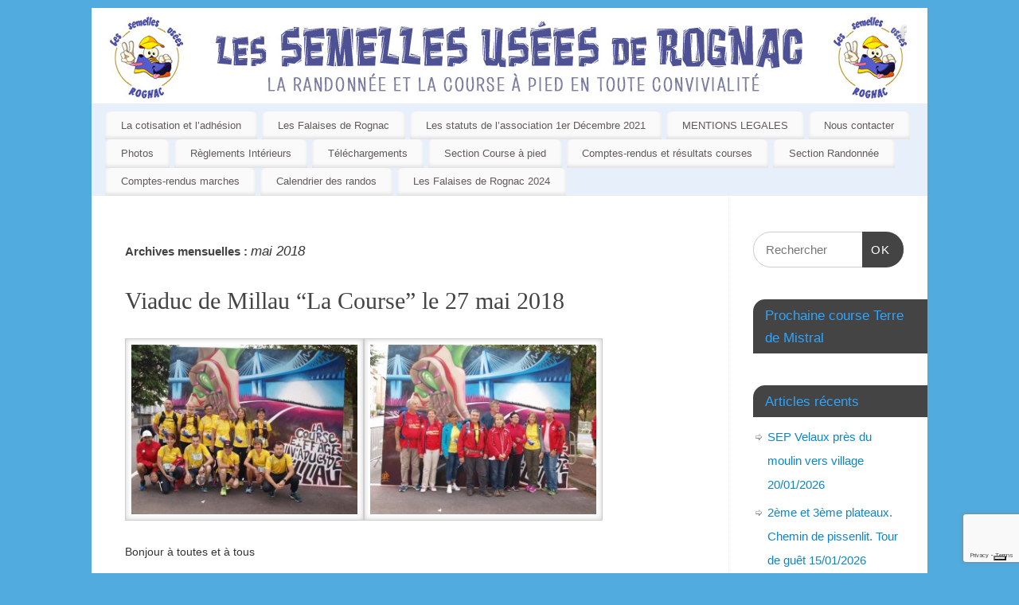

--- FILE ---
content_type: text/html; charset=UTF-8
request_url: http://lessemellesuseesderognac.fr/2018/05/
body_size: 19522
content:
<!DOCTYPE html>
<html lang="fr-FR">
<head>
<meta http-equiv="Content-Type" content="text/html; charset=UTF-8" />
<meta name="viewport" content="width=device-width, user-scalable=yes, initial-scale=1.0, minimum-scale=1.0, maximum-scale=3.0">
<link rel="profile" href="http://gmpg.org/xfn/11" />
<link rel="pingback" href="http://lessemellesuseesderognac.fr/xmlrpc.php" />
			<script type="text/javascript" class="_iub_cs_skip">
				var _iub = _iub || {};
				_iub.csConfiguration = _iub.csConfiguration || {};
				_iub.csConfiguration.siteId = "3773888";
				_iub.csConfiguration.cookiePolicyId = "73724505";
							</script>
			<script class="_iub_cs_skip" src="https://cs.iubenda.com/autoblocking/3773888.js" fetchpriority="low"></script>
			<title>mai 2018 &#8211; Semelles usées de Rognac</title>
<meta name='robots' content='max-image-preview:large' />
<link rel='dns-prefetch' href='//cdn.iubenda.com' />
<link rel="alternate" type="application/rss+xml" title="Semelles usées de Rognac &raquo; Flux" href="http://lessemellesuseesderognac.fr/feed/" />
<link rel="alternate" type="application/rss+xml" title="Semelles usées de Rognac &raquo; Flux des commentaires" href="http://lessemellesuseesderognac.fr/comments/feed/" />
<script type="text/javascript">
/* <![CDATA[ */
window._wpemojiSettings = {"baseUrl":"https:\/\/s.w.org\/images\/core\/emoji\/15.0.3\/72x72\/","ext":".png","svgUrl":"https:\/\/s.w.org\/images\/core\/emoji\/15.0.3\/svg\/","svgExt":".svg","source":{"concatemoji":"http:\/\/lessemellesuseesderognac.fr\/wp-includes\/js\/wp-emoji-release.min.js?ver=6.6.4"}};
/*! This file is auto-generated */
!function(i,n){var o,s,e;function c(e){try{var t={supportTests:e,timestamp:(new Date).valueOf()};sessionStorage.setItem(o,JSON.stringify(t))}catch(e){}}function p(e,t,n){e.clearRect(0,0,e.canvas.width,e.canvas.height),e.fillText(t,0,0);var t=new Uint32Array(e.getImageData(0,0,e.canvas.width,e.canvas.height).data),r=(e.clearRect(0,0,e.canvas.width,e.canvas.height),e.fillText(n,0,0),new Uint32Array(e.getImageData(0,0,e.canvas.width,e.canvas.height).data));return t.every(function(e,t){return e===r[t]})}function u(e,t,n){switch(t){case"flag":return n(e,"\ud83c\udff3\ufe0f\u200d\u26a7\ufe0f","\ud83c\udff3\ufe0f\u200b\u26a7\ufe0f")?!1:!n(e,"\ud83c\uddfa\ud83c\uddf3","\ud83c\uddfa\u200b\ud83c\uddf3")&&!n(e,"\ud83c\udff4\udb40\udc67\udb40\udc62\udb40\udc65\udb40\udc6e\udb40\udc67\udb40\udc7f","\ud83c\udff4\u200b\udb40\udc67\u200b\udb40\udc62\u200b\udb40\udc65\u200b\udb40\udc6e\u200b\udb40\udc67\u200b\udb40\udc7f");case"emoji":return!n(e,"\ud83d\udc26\u200d\u2b1b","\ud83d\udc26\u200b\u2b1b")}return!1}function f(e,t,n){var r="undefined"!=typeof WorkerGlobalScope&&self instanceof WorkerGlobalScope?new OffscreenCanvas(300,150):i.createElement("canvas"),a=r.getContext("2d",{willReadFrequently:!0}),o=(a.textBaseline="top",a.font="600 32px Arial",{});return e.forEach(function(e){o[e]=t(a,e,n)}),o}function t(e){var t=i.createElement("script");t.src=e,t.defer=!0,i.head.appendChild(t)}"undefined"!=typeof Promise&&(o="wpEmojiSettingsSupports",s=["flag","emoji"],n.supports={everything:!0,everythingExceptFlag:!0},e=new Promise(function(e){i.addEventListener("DOMContentLoaded",e,{once:!0})}),new Promise(function(t){var n=function(){try{var e=JSON.parse(sessionStorage.getItem(o));if("object"==typeof e&&"number"==typeof e.timestamp&&(new Date).valueOf()<e.timestamp+604800&&"object"==typeof e.supportTests)return e.supportTests}catch(e){}return null}();if(!n){if("undefined"!=typeof Worker&&"undefined"!=typeof OffscreenCanvas&&"undefined"!=typeof URL&&URL.createObjectURL&&"undefined"!=typeof Blob)try{var e="postMessage("+f.toString()+"("+[JSON.stringify(s),u.toString(),p.toString()].join(",")+"));",r=new Blob([e],{type:"text/javascript"}),a=new Worker(URL.createObjectURL(r),{name:"wpTestEmojiSupports"});return void(a.onmessage=function(e){c(n=e.data),a.terminate(),t(n)})}catch(e){}c(n=f(s,u,p))}t(n)}).then(function(e){for(var t in e)n.supports[t]=e[t],n.supports.everything=n.supports.everything&&n.supports[t],"flag"!==t&&(n.supports.everythingExceptFlag=n.supports.everythingExceptFlag&&n.supports[t]);n.supports.everythingExceptFlag=n.supports.everythingExceptFlag&&!n.supports.flag,n.DOMReady=!1,n.readyCallback=function(){n.DOMReady=!0}}).then(function(){return e}).then(function(){var e;n.supports.everything||(n.readyCallback(),(e=n.source||{}).concatemoji?t(e.concatemoji):e.wpemoji&&e.twemoji&&(t(e.twemoji),t(e.wpemoji)))}))}((window,document),window._wpemojiSettings);
/* ]]> */
</script>
<style id='wp-emoji-styles-inline-css' type='text/css'>

	img.wp-smiley, img.emoji {
		display: inline !important;
		border: none !important;
		box-shadow: none !important;
		height: 1em !important;
		width: 1em !important;
		margin: 0 0.07em !important;
		vertical-align: -0.1em !important;
		background: none !important;
		padding: 0 !important;
	}
</style>
<link rel='stylesheet' id='wp-block-library-css' href='http://lessemellesuseesderognac.fr/wp-includes/css/dist/block-library/style.min.css?ver=6.6.4' type='text/css' media='all' />
<style id='pdfemb-pdf-embedder-viewer-style-inline-css' type='text/css'>
.wp-block-pdfemb-pdf-embedder-viewer{max-width:none}

</style>
<style id='classic-theme-styles-inline-css' type='text/css'>
/*! This file is auto-generated */
.wp-block-button__link{color:#fff;background-color:#32373c;border-radius:9999px;box-shadow:none;text-decoration:none;padding:calc(.667em + 2px) calc(1.333em + 2px);font-size:1.125em}.wp-block-file__button{background:#32373c;color:#fff;text-decoration:none}
</style>
<style id='global-styles-inline-css' type='text/css'>
:root{--wp--preset--aspect-ratio--square: 1;--wp--preset--aspect-ratio--4-3: 4/3;--wp--preset--aspect-ratio--3-4: 3/4;--wp--preset--aspect-ratio--3-2: 3/2;--wp--preset--aspect-ratio--2-3: 2/3;--wp--preset--aspect-ratio--16-9: 16/9;--wp--preset--aspect-ratio--9-16: 9/16;--wp--preset--color--black: #000000;--wp--preset--color--cyan-bluish-gray: #abb8c3;--wp--preset--color--white: #ffffff;--wp--preset--color--pale-pink: #f78da7;--wp--preset--color--vivid-red: #cf2e2e;--wp--preset--color--luminous-vivid-orange: #ff6900;--wp--preset--color--luminous-vivid-amber: #fcb900;--wp--preset--color--light-green-cyan: #7bdcb5;--wp--preset--color--vivid-green-cyan: #00d084;--wp--preset--color--pale-cyan-blue: #8ed1fc;--wp--preset--color--vivid-cyan-blue: #0693e3;--wp--preset--color--vivid-purple: #9b51e0;--wp--preset--gradient--vivid-cyan-blue-to-vivid-purple: linear-gradient(135deg,rgba(6,147,227,1) 0%,rgb(155,81,224) 100%);--wp--preset--gradient--light-green-cyan-to-vivid-green-cyan: linear-gradient(135deg,rgb(122,220,180) 0%,rgb(0,208,130) 100%);--wp--preset--gradient--luminous-vivid-amber-to-luminous-vivid-orange: linear-gradient(135deg,rgba(252,185,0,1) 0%,rgba(255,105,0,1) 100%);--wp--preset--gradient--luminous-vivid-orange-to-vivid-red: linear-gradient(135deg,rgba(255,105,0,1) 0%,rgb(207,46,46) 100%);--wp--preset--gradient--very-light-gray-to-cyan-bluish-gray: linear-gradient(135deg,rgb(238,238,238) 0%,rgb(169,184,195) 100%);--wp--preset--gradient--cool-to-warm-spectrum: linear-gradient(135deg,rgb(74,234,220) 0%,rgb(151,120,209) 20%,rgb(207,42,186) 40%,rgb(238,44,130) 60%,rgb(251,105,98) 80%,rgb(254,248,76) 100%);--wp--preset--gradient--blush-light-purple: linear-gradient(135deg,rgb(255,206,236) 0%,rgb(152,150,240) 100%);--wp--preset--gradient--blush-bordeaux: linear-gradient(135deg,rgb(254,205,165) 0%,rgb(254,45,45) 50%,rgb(107,0,62) 100%);--wp--preset--gradient--luminous-dusk: linear-gradient(135deg,rgb(255,203,112) 0%,rgb(199,81,192) 50%,rgb(65,88,208) 100%);--wp--preset--gradient--pale-ocean: linear-gradient(135deg,rgb(255,245,203) 0%,rgb(182,227,212) 50%,rgb(51,167,181) 100%);--wp--preset--gradient--electric-grass: linear-gradient(135deg,rgb(202,248,128) 0%,rgb(113,206,126) 100%);--wp--preset--gradient--midnight: linear-gradient(135deg,rgb(2,3,129) 0%,rgb(40,116,252) 100%);--wp--preset--font-size--small: 13px;--wp--preset--font-size--medium: 20px;--wp--preset--font-size--large: 36px;--wp--preset--font-size--x-large: 42px;--wp--preset--spacing--20: 0.44rem;--wp--preset--spacing--30: 0.67rem;--wp--preset--spacing--40: 1rem;--wp--preset--spacing--50: 1.5rem;--wp--preset--spacing--60: 2.25rem;--wp--preset--spacing--70: 3.38rem;--wp--preset--spacing--80: 5.06rem;--wp--preset--shadow--natural: 6px 6px 9px rgba(0, 0, 0, 0.2);--wp--preset--shadow--deep: 12px 12px 50px rgba(0, 0, 0, 0.4);--wp--preset--shadow--sharp: 6px 6px 0px rgba(0, 0, 0, 0.2);--wp--preset--shadow--outlined: 6px 6px 0px -3px rgba(255, 255, 255, 1), 6px 6px rgba(0, 0, 0, 1);--wp--preset--shadow--crisp: 6px 6px 0px rgba(0, 0, 0, 1);}:where(.is-layout-flex){gap: 0.5em;}:where(.is-layout-grid){gap: 0.5em;}body .is-layout-flex{display: flex;}.is-layout-flex{flex-wrap: wrap;align-items: center;}.is-layout-flex > :is(*, div){margin: 0;}body .is-layout-grid{display: grid;}.is-layout-grid > :is(*, div){margin: 0;}:where(.wp-block-columns.is-layout-flex){gap: 2em;}:where(.wp-block-columns.is-layout-grid){gap: 2em;}:where(.wp-block-post-template.is-layout-flex){gap: 1.25em;}:where(.wp-block-post-template.is-layout-grid){gap: 1.25em;}.has-black-color{color: var(--wp--preset--color--black) !important;}.has-cyan-bluish-gray-color{color: var(--wp--preset--color--cyan-bluish-gray) !important;}.has-white-color{color: var(--wp--preset--color--white) !important;}.has-pale-pink-color{color: var(--wp--preset--color--pale-pink) !important;}.has-vivid-red-color{color: var(--wp--preset--color--vivid-red) !important;}.has-luminous-vivid-orange-color{color: var(--wp--preset--color--luminous-vivid-orange) !important;}.has-luminous-vivid-amber-color{color: var(--wp--preset--color--luminous-vivid-amber) !important;}.has-light-green-cyan-color{color: var(--wp--preset--color--light-green-cyan) !important;}.has-vivid-green-cyan-color{color: var(--wp--preset--color--vivid-green-cyan) !important;}.has-pale-cyan-blue-color{color: var(--wp--preset--color--pale-cyan-blue) !important;}.has-vivid-cyan-blue-color{color: var(--wp--preset--color--vivid-cyan-blue) !important;}.has-vivid-purple-color{color: var(--wp--preset--color--vivid-purple) !important;}.has-black-background-color{background-color: var(--wp--preset--color--black) !important;}.has-cyan-bluish-gray-background-color{background-color: var(--wp--preset--color--cyan-bluish-gray) !important;}.has-white-background-color{background-color: var(--wp--preset--color--white) !important;}.has-pale-pink-background-color{background-color: var(--wp--preset--color--pale-pink) !important;}.has-vivid-red-background-color{background-color: var(--wp--preset--color--vivid-red) !important;}.has-luminous-vivid-orange-background-color{background-color: var(--wp--preset--color--luminous-vivid-orange) !important;}.has-luminous-vivid-amber-background-color{background-color: var(--wp--preset--color--luminous-vivid-amber) !important;}.has-light-green-cyan-background-color{background-color: var(--wp--preset--color--light-green-cyan) !important;}.has-vivid-green-cyan-background-color{background-color: var(--wp--preset--color--vivid-green-cyan) !important;}.has-pale-cyan-blue-background-color{background-color: var(--wp--preset--color--pale-cyan-blue) !important;}.has-vivid-cyan-blue-background-color{background-color: var(--wp--preset--color--vivid-cyan-blue) !important;}.has-vivid-purple-background-color{background-color: var(--wp--preset--color--vivid-purple) !important;}.has-black-border-color{border-color: var(--wp--preset--color--black) !important;}.has-cyan-bluish-gray-border-color{border-color: var(--wp--preset--color--cyan-bluish-gray) !important;}.has-white-border-color{border-color: var(--wp--preset--color--white) !important;}.has-pale-pink-border-color{border-color: var(--wp--preset--color--pale-pink) !important;}.has-vivid-red-border-color{border-color: var(--wp--preset--color--vivid-red) !important;}.has-luminous-vivid-orange-border-color{border-color: var(--wp--preset--color--luminous-vivid-orange) !important;}.has-luminous-vivid-amber-border-color{border-color: var(--wp--preset--color--luminous-vivid-amber) !important;}.has-light-green-cyan-border-color{border-color: var(--wp--preset--color--light-green-cyan) !important;}.has-vivid-green-cyan-border-color{border-color: var(--wp--preset--color--vivid-green-cyan) !important;}.has-pale-cyan-blue-border-color{border-color: var(--wp--preset--color--pale-cyan-blue) !important;}.has-vivid-cyan-blue-border-color{border-color: var(--wp--preset--color--vivid-cyan-blue) !important;}.has-vivid-purple-border-color{border-color: var(--wp--preset--color--vivid-purple) !important;}.has-vivid-cyan-blue-to-vivid-purple-gradient-background{background: var(--wp--preset--gradient--vivid-cyan-blue-to-vivid-purple) !important;}.has-light-green-cyan-to-vivid-green-cyan-gradient-background{background: var(--wp--preset--gradient--light-green-cyan-to-vivid-green-cyan) !important;}.has-luminous-vivid-amber-to-luminous-vivid-orange-gradient-background{background: var(--wp--preset--gradient--luminous-vivid-amber-to-luminous-vivid-orange) !important;}.has-luminous-vivid-orange-to-vivid-red-gradient-background{background: var(--wp--preset--gradient--luminous-vivid-orange-to-vivid-red) !important;}.has-very-light-gray-to-cyan-bluish-gray-gradient-background{background: var(--wp--preset--gradient--very-light-gray-to-cyan-bluish-gray) !important;}.has-cool-to-warm-spectrum-gradient-background{background: var(--wp--preset--gradient--cool-to-warm-spectrum) !important;}.has-blush-light-purple-gradient-background{background: var(--wp--preset--gradient--blush-light-purple) !important;}.has-blush-bordeaux-gradient-background{background: var(--wp--preset--gradient--blush-bordeaux) !important;}.has-luminous-dusk-gradient-background{background: var(--wp--preset--gradient--luminous-dusk) !important;}.has-pale-ocean-gradient-background{background: var(--wp--preset--gradient--pale-ocean) !important;}.has-electric-grass-gradient-background{background: var(--wp--preset--gradient--electric-grass) !important;}.has-midnight-gradient-background{background: var(--wp--preset--gradient--midnight) !important;}.has-small-font-size{font-size: var(--wp--preset--font-size--small) !important;}.has-medium-font-size{font-size: var(--wp--preset--font-size--medium) !important;}.has-large-font-size{font-size: var(--wp--preset--font-size--large) !important;}.has-x-large-font-size{font-size: var(--wp--preset--font-size--x-large) !important;}
:where(.wp-block-post-template.is-layout-flex){gap: 1.25em;}:where(.wp-block-post-template.is-layout-grid){gap: 1.25em;}
:where(.wp-block-columns.is-layout-flex){gap: 2em;}:where(.wp-block-columns.is-layout-grid){gap: 2em;}
:root :where(.wp-block-pullquote){font-size: 1.5em;line-height: 1.6;}
</style>
<link rel='stylesheet' id='contact-form-7-css' href='http://lessemellesuseesderognac.fr/wp-content/plugins/contact-form-7/includes/css/styles.css?ver=6.0.6' type='text/css' media='all' />
<link rel='stylesheet' id='mantra-style-css' href='http://lessemellesuseesderognac.fr/wp-content/themes/mantra/style.css?ver=3.3.2' type='text/css' media='all' />
<style id='mantra-style-inline-css' type='text/css'>
 #wrapper { max-width: 1050px; } #content { width: 100%; max-width:800px; max-width: calc( 100% - 250px ); } #primary, #secondary { width:250px; } #primary .widget-title, #secondary .widget-title { margin-right: -2em; text-align: left; } html { font-size:14px; } body, input, textarea {font-family:Segoe UI, Arial, sans-serif; } #content h1.entry-title a, #content h2.entry-title a, #content h1.entry-title, #content h2.entry-title, #front-text1 h2, #front-text2 h2 {font-family:Georgia, Times New Roman, Times, serif; } .widget-area {font-family:Helvetica, sans-serif; } .entry-content h1, .entry-content h2, .entry-content h3, .entry-content h4, .entry-content h5, .entry-content h6 {font-family:Georgia, Times New Roman, Times, serif; } .nocomments, .nocomments2 {display:none;} #header-container > div { margin-top:20px; } #header-container > div { margin-left:40px; } body { background-color:#51ABDF !important; } #header { background-color:#E7F0FA; } #footer { background-color:#222222; } #footer2 { background-color:#171717; } #site-title span a { color:#0D85CC; } #site-description { color:#999999; } #content, .column-text, #front-text3, #front-text4 { color:#333333 ;} .widget-area a:link, .widget-area a:visited, a:link, a:visited ,#searchform #s:hover, #container #s:hover, #access a:hover, #wp-calendar tbody td a, #site-info a, #site-copyright a, #access li:hover > a, #access ul ul:hover > a { color:#0D85CC; } a:hover, .entry-meta a:hover, .entry-utility a:hover, .widget-area a:hover { color:#12a7ff; } #content .entry-title a, #content .entry-title, #content h1, #content h2, #content h3, #content h4, #content h5, #content h6 { color:#444444; } #content .entry-title a:hover { color:#000000; } .widget-title { background-color:#444444; } .widget-title { color:#2EA5FD; } #footer-widget-area .widget-title { color:#0C85CD; } #footer-widget-area a { color:#666666; } #footer-widget-area a:hover { color:#888888; } body .wp-caption { background-image:url(http://lessemellesuseesderognac.fr/wp-content/themes/mantra/resources/images/pins/Pin2.png); } .entry-utility span.bl_posted, .entry-meta2 span.bl_tagg,.entry-meta3 span.bl_tagg { display:none; } .entry-utility span.bl_bookmark { display:none; } .entry-content p:not(:last-child), .entry-content ul, .entry-summary ul, .entry-content ol, .entry-summary ol { margin-bottom:1.5em;} .entry-meta .entry-time { display:none; } #content .entry-meta, #content .entry-header div.entry-meta2 > * { display:none; } #branding { height:120px ;} 
/* Mantra Custom CSS */
</style>
<link rel='stylesheet' id='mantra-mobile-css' href='http://lessemellesuseesderognac.fr/wp-content/themes/mantra/resources/css/style-mobile.css?ver=3.3.2' type='text/css' media='all' />
<link rel='stylesheet' id='simcal-qtip-css' href='http://lessemellesuseesderognac.fr/wp-content/plugins/google-calendar-events/assets/generated/vendor/jquery.qtip.min.css?ver=3.6.2' type='text/css' media='all' />
<link rel='stylesheet' id='simcal-default-calendar-grid-css' href='http://lessemellesuseesderognac.fr/wp-content/plugins/google-calendar-events/assets/generated/default-calendar-grid.min.css?ver=3.6.2' type='text/css' media='all' />
<link rel='stylesheet' id='simcal-default-calendar-list-css' href='http://lessemellesuseesderognac.fr/wp-content/plugins/google-calendar-events/assets/generated/default-calendar-list.min.css?ver=3.6.2' type='text/css' media='all' />

<script  type="text/javascript" class=" _iub_cs_skip" type="text/javascript" id="iubenda-head-inline-scripts-0">
/* <![CDATA[ */
            var _iub = _iub || [];
            _iub.csConfiguration ={"floatingPreferencesButtonDisplay":"bottom-right","lang":"fr","siteId":"3773888","cookiePolicyId":"73724505","whitelabel":false,"banner":{"closeButtonDisplay":false,"listPurposes":true,"explicitWithdrawal":true,"rejectButtonDisplay":true,"acceptButtonDisplay":true,"customizeButtonDisplay":true,"position":"bottom","style":"dark"},"perPurposeConsent":true,"googleAdditionalConsentMode":true}; 
/* ]]> */
</script>
<script  type="text/javascript" charset="UTF-8" async="" class=" _iub_cs_skip" type="text/javascript" src="//cdn.iubenda.com/cs/iubenda_cs.js?ver=3.12.5" id="iubenda-head-scripts-0-js"></script>
<script type="text/javascript" src="http://lessemellesuseesderognac.fr/wp-includes/js/jquery/jquery.min.js?ver=3.7.1" id="jquery-core-js"></script>
<script type="text/javascript" src="http://lessemellesuseesderognac.fr/wp-includes/js/jquery/jquery-migrate.min.js?ver=3.4.1" id="jquery-migrate-js"></script>
<script type="text/javascript" id="mantra-frontend-js-extra">
/* <![CDATA[ */
var mantra_options = {"responsive":"1","image_class":"imageSeven","equalize_sidebars":"0"};
/* ]]> */
</script>
<script type="text/javascript" src="http://lessemellesuseesderognac.fr/wp-content/themes/mantra/resources/js/frontend.js?ver=3.3.2" id="mantra-frontend-js"></script>
<link rel="https://api.w.org/" href="http://lessemellesuseesderognac.fr/wp-json/" /><link rel="EditURI" type="application/rsd+xml" title="RSD" href="http://lessemellesuseesderognac.fr/xmlrpc.php?rsd" />
<meta name="generator" content="WordPress 6.6.4" />
<!--[if lte IE 8]> <style type="text/css" media="screen"> #access ul li, .edit-link a , #footer-widget-area .widget-title, .entry-meta,.entry-meta .comments-link, .short-button-light, .short-button-dark ,.short-button-color ,blockquote { position:relative; behavior: url(http://lessemellesuseesderognac.fr/wp-content/themes/mantra/resources/js/PIE/PIE.php); } #access ul ul { -pie-box-shadow:0px 5px 5px #999; } #access ul li.current_page_item, #access ul li.current-menu-item , #access ul li ,#access ul ul ,#access ul ul li, .commentlist li.comment ,.commentlist .avatar, .nivo-caption, .theme-default .nivoSlider { behavior: url(http://lessemellesuseesderognac.fr/wp-content/themes/mantra/resources/js/PIE/PIE.php); } </style> <![endif]--><style type="text/css" id="custom-background-css">
body.custom-background { background-color: #addeff; }
</style>
	<!--[if lt IE 9]>
	<script>
	document.createElement('header');
	document.createElement('nav');
	document.createElement('section');
	document.createElement('article');
	document.createElement('aside');
	document.createElement('footer');
	document.createElement('hgroup');
	</script>
	<![endif]--> </head>
<body class="archive date custom-background mantra-image-seven mantra-caption-light mantra-hratio-1 mantra-sidebar-right mantra-menu-left">
	<noscript><p><a target="_blank" href="https://www.iubenda.com/privacy-policy/73724505/cookie-policy">Cookie policy</a></p></noscript>    <div id="toTop"><i class="crycon-back2top"></i> </div>
		
<div id="wrapper" class="hfeed">


<header id="header">

		<div id="masthead">

			<div id="branding" role="banner" >

				<img id="bg_image" alt="Semelles usées de Rognac" title="Semelles usées de Rognac" src="http://lessemellesuseesderognac.fr/wp-content/uploads/2019/10/bandeau-semelles.jpg" />
	<div id="header-container">

				<a href="http://lessemellesuseesderognac.fr/" id="linky"></a>
				<div class="socials" id="sheader">
	
			<a target="_blank" rel="nofollow" href="https://www.facebook.com/semellesusees/" class="socialicons social-Facebook" title="Facebook">
				<img alt="Facebook" src="http://lessemellesuseesderognac.fr/wp-content/themes/mantra/resources/images/socials/Facebook.png" />
			</a>
            	</div>
		</div> <!-- #header-container -->
					<div style="clear:both;"></div>

			</div><!-- #branding -->

            <a id="nav-toggle"><span>&nbsp; Menu</span></a>
			<nav id="access" class="jssafe" role="navigation">

					<div class="skip-link screen-reader-text"><a href="#content" title="Aller au contenu principal">Aller au contenu principal</a></div>
	<div class="menu"><ul id="prime_nav" class="menu"><li id="menu-item-4480" class="menu-item menu-item-type-post_type menu-item-object-page menu-item-4480"><a href="http://lessemellesuseesderognac.fr/la-cotisation/">La cotisation et l’adhésion</a></li>
<li id="menu-item-4481" class="menu-item menu-item-type-post_type menu-item-object-page menu-item-4481"><a href="http://lessemellesuseesderognac.fr/les-falaises-de-rognac/">Les Falaises de Rognac</a></li>
<li id="menu-item-4482" class="menu-item menu-item-type-post_type menu-item-object-page menu-item-4482"><a href="http://lessemellesuseesderognac.fr/les-statuts-de-lassociation/">Les statuts de l’association 1er Décembre 2021</a></li>
<li id="menu-item-4474" class="menu-item menu-item-type-post_type menu-item-object-page menu-item-4474"><a href="http://lessemellesuseesderognac.fr/mentions-legales-2/">MENTIONS LEGALES</a></li>
<li id="menu-item-4483" class="menu-item menu-item-type-post_type menu-item-object-page menu-item-4483"><a href="http://lessemellesuseesderognac.fr/nous-contacter/">Nous contacter</a></li>
<li id="menu-item-4484" class="menu-item menu-item-type-post_type menu-item-object-page menu-item-4484"><a href="http://lessemellesuseesderognac.fr/photos/">Photos</a></li>
<li id="menu-item-4485" class="menu-item menu-item-type-post_type menu-item-object-page menu-item-4485"><a href="http://lessemellesuseesderognac.fr/les-tarifs/">Règlements Intérieurs</a></li>
<li id="menu-item-4486" class="menu-item menu-item-type-post_type menu-item-object-page menu-item-4486"><a href="http://lessemellesuseesderognac.fr/telechargements/">Téléchargements</a></li>
<li id="menu-item-4490" class="menu-item menu-item-type-post_type menu-item-object-page menu-item-4490"><a href="http://lessemellesuseesderognac.fr/section-course-a-pied/">Section Course à pied</a></li>
<li id="menu-item-4489" class="menu-item menu-item-type-taxonomy menu-item-object-category menu-item-4489"><a href="http://lessemellesuseesderognac.fr/category/courses/">Comptes-rendus et résultats courses</a></li>
<li id="menu-item-4491" class="menu-item menu-item-type-post_type menu-item-object-page menu-item-4491"><a href="http://lessemellesuseesderognac.fr/section-randonnee/">Section Randonnée</a></li>
<li id="menu-item-4495" class="menu-item menu-item-type-taxonomy menu-item-object-category menu-item-4495"><a href="http://lessemellesuseesderognac.fr/category/comptes-rendus-marches/">Comptes-rendus marches</a></li>
<li id="menu-item-4479" class="menu-item menu-item-type-post_type menu-item-object-page menu-item-4479"><a href="http://lessemellesuseesderognac.fr/calendrier-des-randos/">Calendrier des randos</a></li>
<li id="menu-item-4635" class="menu-item menu-item-type-post_type menu-item-object-page menu-item-4635"><a href="http://lessemellesuseesderognac.fr/les-falaises-2024/">Les Falaises de Rognac 2024</a></li>
</ul></div>
			</nav><!-- #access -->

		</div><!-- #masthead -->

	<div style="clear:both;"> </div>

</header><!-- #header -->
<div id="main" class="main">
	<div  id="forbottom" >
		
		<div style="clear:both;"> </div>

		
		<section id="container">
			<div id="content" role="main">

			
			
				<header class="page-header">
					<h1 class="page-title">
													Archives mensuelles&nbsp;: <span>mai 2018</span>											</h1>
				</header>

				
								
					
	<article id="post-1962" class="post-1962 post type-post status-publish format-standard hentry category-actualite category-courses">
		<header class="entry-header">	
			<h2 class="entry-title">
				<a href="http://lessemellesuseesderognac.fr/2018/05/29/viaduc-de-millau-la-course-le-27-mai-2018/" title="Permalien vers Viaduc de Millau &#8220;La Course&#8221; le 27 mai 2018" rel="bookmark">
					Viaduc de Millau &#8220;La Course&#8221; le 27 mai 2018				</a>
			</h2>
						<div class="entry-meta">
				 <span class="author vcard" > de <a class="url fn n" rel="author" href="http://lessemellesuseesderognac.fr/author/edgar/" title="Afficher tous les articles par Edgar Bolomey">Edgar Bolomey</a> <span class="bl_sep">|</span></span>  <time class="onDate date published" datetime="2018-05-29T14:46:24+02:00"> <a href="http://lessemellesuseesderognac.fr/2018/05/29/viaduc-de-millau-la-course-le-27-mai-2018/" title="14 h 46 min" rel="bookmark"><span class="entry-date">29 mai 2018</span> <span class="entry-time"> - 14 h 46 min</span></a> </time><span class="bl_sep">|</span><time class="updated"  datetime="2018-05-29T21:44:20+02:00">29 mai 2018</time> <span class="bl_categ"> <a href="http://lessemellesuseesderognac.fr/category/actualite/" rel="tag">Actualité</a>, <a href="http://lessemellesuseesderognac.fr/category/courses/" rel="tag">Comptes-rendus et résultats courses</a> </span>  							<div class="comments-link">
				<a href="http://lessemellesuseesderognac.fr/2018/05/29/viaduc-de-millau-la-course-le-27-mai-2018/#respond">Écrire un commentaire</a>			</div>
						</div><!-- .entry-meta -->
			
		
		</header><!-- .entry-header -->
						
												<div class="entry-content">
												<p><a href="https://photos.app.goo.gl/5ghFBwDYne9A01v93" target="_blank" rel="noopener"><img fetchpriority="high" decoding="async" class="alignnone size-medium wp-image-1963" src="http://lessemellesuseesderognac.fr/wp-content/uploads/2018/05/P5276830-300x225.jpg" alt="" width="300" height="225" srcset="http://lessemellesuseesderognac.fr/wp-content/uploads/2018/05/P5276830-300x225.jpg 300w, http://lessemellesuseesderognac.fr/wp-content/uploads/2018/05/P5276830-768x576.jpg 768w, http://lessemellesuseesderognac.fr/wp-content/uploads/2018/05/P5276830-1024x768.jpg 1024w, http://lessemellesuseesderognac.fr/wp-content/uploads/2018/05/P5276830-200x150.jpg 200w, http://lessemellesuseesderognac.fr/wp-content/uploads/2018/05/P5276830-150x113.jpg 150w, http://lessemellesuseesderognac.fr/wp-content/uploads/2018/05/P5276830.jpg 1025w" sizes="(max-width: 300px) 100vw, 300px" /></a><a href="https://photos.app.goo.gl/5ghFBwDYne9A01v93" target="_blank" rel="noopener"><img decoding="async" class="alignnone size-medium wp-image-1964" src="http://lessemellesuseesderognac.fr/wp-content/uploads/2018/05/P5276834-300x225.jpg" alt="" width="300" height="225" srcset="http://lessemellesuseesderognac.fr/wp-content/uploads/2018/05/P5276834-300x225.jpg 300w, http://lessemellesuseesderognac.fr/wp-content/uploads/2018/05/P5276834-768x576.jpg 768w, http://lessemellesuseesderognac.fr/wp-content/uploads/2018/05/P5276834-1024x768.jpg 1024w, http://lessemellesuseesderognac.fr/wp-content/uploads/2018/05/P5276834-200x150.jpg 200w, http://lessemellesuseesderognac.fr/wp-content/uploads/2018/05/P5276834-150x113.jpg 150w, http://lessemellesuseesderognac.fr/wp-content/uploads/2018/05/P5276834.jpg 1025w" sizes="(max-width: 300px) 100vw, 300px" /></a></p>
<p>Bonjour à toutes et à tous</p>
<p>Dimanche s&#8217;est déroulée la course Eiffage du viaduc de Millau.</p>
<p>Nous étions une bonne trentaine entre coureurs et supporters pour assister à cette belle course.</p>
<p>Partis vendredi matin de Rognac, la pause repas s&#8217;est faite à La Couvertoirade et déjà une bonne humeur et une ambiance amicale se dégageaient du groupe.</p>
<p>Après une pause café (excellent d&#8217;ailleurs) au Viaduc de Millau, descente sur la ville afin de récupérer les dossards, puis nous avons repris la route pour Saint-Martin-des-Faux.</p>
<p>Nous avons été hébergés comme de coutume au pied à terre du club &#8220;AUX BERGES DE PARELOUP&#8221;.</p>
<p>Comme d&#8217;habitude Martine et Gaëlle nous attendaient, un accueil toujours aussi parfait et perso je mets ***** étoiles. Les chambres de l&#8217;annexe refaites à neuf sont magnifiques et chacun a pu passer un excellent séjour. Evidemment les repas étaient aussi à la hauteur (voir menu et photos).</p>
<p>Le samedi matin petite visite au marché de Salles Curan où chacun a pu commander son fromage du pays et sa charcuterie puis visite du village.<br />
L&#8217;après midi après une &#8220;petite collation&#8221; (aligot saucisse)Petite balade en colline et en bord de lac pour mieux préparer le repas du soir et retour vers notre lieu de villégiature pour une bonne douche et Surtout pour ne être en retard pour l&#8217;heure de l’Apéro. Léger repas en prévision de la course (Bouchées à la reine, tripoux pâtes pour les Ultras et jambon braisé pâtes pour nos Winners de coureurs, petite assiette de  fromage, tarte aux pommes avec sa &#8220;boulasse&#8221; de glace vanille) donc vous voyez rien de bien méchant.</p>
<p>Le lendemain levée à 4 h pour le petit dèj  afin d&#8217;être tôt à Millau.<br />
Et là une super ambiance avec quelques 11 000 coureurs (à peine un peu plus que pour les &#8220;Falaises de Rognac&#8221;)<br />
Nos coureurs étaient chaud-bouillant et prêts à l’exploit. Encouragés par leurs supporters, ils allaient se surpasser et montrer au monde entier qu&#8217;aux Semelles Usées décidément &#8220;On craint dégun&#8221;.<br />
Chacun à fait sa course à son rythme, Véronique vous donnera les résultats. Félicitations à tous nos coureurs qui ont tous terminés dans des temps plus qu&#8217;honorables mais la surprise nous vient de notre DANIELLE BESSETTES nationale qui  fait une excellente troisième place dans sa catégorie et monte ainsi sur le podium. Toutes nos félicitations Danielle faire un podium à Millau n&#8217;est pas donné à tout le monde.</p>
<p>Retour à notre Q.G.  où après un petit pique nique, chacun a rejoint sa chambre pour un petit repos bien mérité pour tous, coureurs et supporters<br />
Nous avons clôturé ce beau séjour par le repas de gala, avec foie gras et bonne humeur à volonté !</p>
<p>Lundi matin, après le petit déjeuner, nous sommes rentrés à Rognac, la tête pleine d&#8217;émotions et de bonheur du bon temps partagé ensemble !</p>
<p>Juste un petit mot, pour saluer la parfaite organisation de ce séjour, merci Danielle et Marc d&#8217;être aux petits soins pour nous.</p>
<p>Michel</p>
<p>&nbsp;</p>
<p><a href="https://photos.app.goo.gl/5ghFBwDYne9A01v93">pour les photos cliquez ici</a></p>
<p><a href="https://photos.app.goo.gl/zuG4VtPeYmyEWVlo1" target="_blank" rel="noopener">Pour les photos de Yves c&#8217;est ici</a></p>
												</div><!-- .entry-content --> 
									
				<footer class="entry-meta2">
						</footer><!-- #entry-meta -->

	</article><!-- #post-1962 -->
	
	

				
					
	<article id="post-1966" class="post-1966 post type-post status-publish format-standard hentry category-actualite category-comptes-rendus-marches">
		<header class="entry-header">	
			<h2 class="entry-title">
				<a href="http://lessemellesuseesderognac.fr/2018/05/29/velaux-29-mai-2018/" title="Permalien vers Velaux &#8211; 29 mai 2018" rel="bookmark">
					Velaux &#8211; 29 mai 2018				</a>
			</h2>
						<div class="entry-meta">
				 <span class="author vcard" > de <a class="url fn n" rel="author" href="http://lessemellesuseesderognac.fr/author/edgar/" title="Afficher tous les articles par Edgar Bolomey">Edgar Bolomey</a> <span class="bl_sep">|</span></span>  <time class="onDate date published" datetime="2018-05-29T13:38:07+02:00"> <a href="http://lessemellesuseesderognac.fr/2018/05/29/velaux-29-mai-2018/" title="13 h 38 min" rel="bookmark"><span class="entry-date">29 mai 2018</span> <span class="entry-time"> - 13 h 38 min</span></a> </time><span class="bl_sep">|</span><time class="updated"  datetime="2018-05-29T13:38:07+02:00">29 mai 2018</time> <span class="bl_categ"> <a href="http://lessemellesuseesderognac.fr/category/actualite/" rel="tag">Actualité</a>, <a href="http://lessemellesuseesderognac.fr/category/comptes-rendus-marches/" rel="tag">Comptes-rendus marches</a> </span>  							<div class="comments-link">
				<a href="http://lessemellesuseesderognac.fr/2018/05/29/velaux-29-mai-2018/#respond">Écrire un commentaire</a>			</div>
						</div><!-- .entry-meta -->
			
		
		</header><!-- .entry-header -->
						
												<div class="entry-content">
												<p>&nbsp;</p>
<p><a href="https://photos.app.goo.gl/ryFmYy5wV2XeJ9Zm2" target="_blank" rel="noopener"><img decoding="async" class="alignnone size-medium wp-image-1967 aligncenter" src="http://lessemellesuseesderognac.fr/wp-content/uploads/2018/05/velaux-300x169.jpg" alt="" width="300" height="169" srcset="http://lessemellesuseesderognac.fr/wp-content/uploads/2018/05/velaux-300x169.jpg 300w, http://lessemellesuseesderognac.fr/wp-content/uploads/2018/05/velaux-250x141.jpg 250w, http://lessemellesuseesderognac.fr/wp-content/uploads/2018/05/velaux-150x84.jpg 150w, http://lessemellesuseesderognac.fr/wp-content/uploads/2018/05/velaux.jpg 718w" sizes="(max-width: 300px) 100vw, 300px" /></a></p>
<p>Bonjour à tous,</p>
<p>Avec ce beau soleil, 44 marcheurs ont répondu à l&#8217;appel. Nous avons parcouru 10 kms en 2 h 30.</p>
<p>Après nous être garés au stade, direction Ste Propice en cheminant le long de la voie ferrée</p>
<p>Nous avons beaucoup de chance avec le temps, peu de régions sont épargnées par la pluie, profitons en !</p>
<p>A jeudi pour notre rando à la journée si le temps le permet</p>
<p><a href="https://photos.app.goo.gl/ryFmYy5wV2XeJ9Zm2" target="_blank" rel="noopener">Pour les photos, cliquez ici !</a></p>
												</div><!-- .entry-content --> 
									
				<footer class="entry-meta2">
						</footer><!-- #entry-meta -->

	</article><!-- #post-1966 -->
	
	

				
					
	<article id="post-1959" class="post-1959 post type-post status-publish format-standard hentry category-actualite category-comptes-rendus-marches">
		<header class="entry-header">	
			<h2 class="entry-title">
				<a href="http://lessemellesuseesderognac.fr/2018/05/24/coudoux-24-mai-2018/" title="Permalien vers Coudoux &#8211; 24 mai 2018" rel="bookmark">
					Coudoux &#8211; 24 mai 2018				</a>
			</h2>
						<div class="entry-meta">
				 <span class="author vcard" > de <a class="url fn n" rel="author" href="http://lessemellesuseesderognac.fr/author/edgar/" title="Afficher tous les articles par Edgar Bolomey">Edgar Bolomey</a> <span class="bl_sep">|</span></span>  <time class="onDate date published" datetime="2018-05-24T12:35:34+02:00"> <a href="http://lessemellesuseesderognac.fr/2018/05/24/coudoux-24-mai-2018/" title="12 h 35 min" rel="bookmark"><span class="entry-date">24 mai 2018</span> <span class="entry-time"> - 12 h 35 min</span></a> </time><span class="bl_sep">|</span><time class="updated"  datetime="2018-05-24T12:35:34+02:00">24 mai 2018</time> <span class="bl_categ"> <a href="http://lessemellesuseesderognac.fr/category/actualite/" rel="tag">Actualité</a>, <a href="http://lessemellesuseesderognac.fr/category/comptes-rendus-marches/" rel="tag">Comptes-rendus marches</a> </span>  							<div class="comments-link">
				<a href="http://lessemellesuseesderognac.fr/2018/05/24/coudoux-24-mai-2018/#respond">Écrire un commentaire</a>			</div>
						</div><!-- .entry-meta -->
			
		
		</header><!-- .entry-header -->
						
												<div class="entry-content">
												<p><a href="https://photos.app.goo.gl/h8SDphFjRdWTDmMO2" target="_blank" rel="noopener"><img loading="lazy" decoding="async" class="alignnone size-medium wp-image-1960 aligncenter" src="http://lessemellesuseesderognac.fr/wp-content/uploads/2018/05/coudoux-300x169.jpg" alt="" width="300" height="169" srcset="http://lessemellesuseesderognac.fr/wp-content/uploads/2018/05/coudoux-300x169.jpg 300w, http://lessemellesuseesderognac.fr/wp-content/uploads/2018/05/coudoux-768x432.jpg 768w, http://lessemellesuseesderognac.fr/wp-content/uploads/2018/05/coudoux-1024x576.jpg 1024w, http://lessemellesuseesderognac.fr/wp-content/uploads/2018/05/coudoux-250x141.jpg 250w, http://lessemellesuseesderognac.fr/wp-content/uploads/2018/05/coudoux-150x84.jpg 150w, http://lessemellesuseesderognac.fr/wp-content/uploads/2018/05/coudoux.jpg 1583w" sizes="(max-width: 300px) 100vw, 300px" /></a></p>
<p>Bonjour à tous,</p>
<p>Ce matin 43 marcheurs, nous avons parcouru 9 kms en 2 h 15.</p>
<p>Le joli moi de mai n&#8217;a jamais autant bien porté son nom, et Coudoux un bel écrin pour toute la magnifique flore printanière.</p>
<p>Merci Marc pour nous avoir encore une fois guidé sur ce si beau chemin.</p>
<p>Petit rappel : Samedi pas de rando. A mardi donc !</p>
<p>Bon week end à tous</p>
<p><a href="https://photos.app.goo.gl/h8SDphFjRdWTDmMO2" target="_blank" rel="noopener">Pour les photos, cliquez ici !</a></p>
<p>&nbsp;</p>
												</div><!-- .entry-content --> 
									
				<footer class="entry-meta2">
						</footer><!-- #entry-meta -->

	</article><!-- #post-1959 -->
	
	

				
					
	<article id="post-1957" class="post-1957 post type-post status-publish format-standard hentry category-actualite category-comptes-rendus-marches">
		<header class="entry-header">	
			<h2 class="entry-title">
				<a href="http://lessemellesuseesderognac.fr/2018/05/24/sortie-velaux-de-mardi/" title="Permalien vers Sortie Velaux de Mardi" rel="bookmark">
					Sortie Velaux de Mardi				</a>
			</h2>
						<div class="entry-meta">
				 <span class="author vcard" > de <a class="url fn n" rel="author" href="http://lessemellesuseesderognac.fr/author/edgar/" title="Afficher tous les articles par Edgar Bolomey">Edgar Bolomey</a> <span class="bl_sep">|</span></span>  <time class="onDate date published" datetime="2018-05-24T08:11:19+02:00"> <a href="http://lessemellesuseesderognac.fr/2018/05/24/sortie-velaux-de-mardi/" title="8 h 11 min" rel="bookmark"><span class="entry-date">24 mai 2018</span> <span class="entry-time"> - 8 h 11 min</span></a> </time><span class="bl_sep">|</span><time class="updated"  datetime="2018-05-24T08:11:19+02:00">24 mai 2018</time> <span class="bl_categ"> <a href="http://lessemellesuseesderognac.fr/category/actualite/" rel="tag">Actualité</a>, <a href="http://lessemellesuseesderognac.fr/category/comptes-rendus-marches/" rel="tag">Comptes-rendus marches</a> </span>  							<div class="comments-link">
				<a href="http://lessemellesuseesderognac.fr/2018/05/24/sortie-velaux-de-mardi/#respond">Écrire un commentaire</a>			</div>
						</div><!-- .entry-meta -->
			
		
		</header><!-- .entry-header -->
						
												<div class="entry-content">
												<div>Bonjour à toutes et à tous</div>
<div>L’absence de la quasi totalité du groupe inscrit à la journée &#8220;des anciens&#8221; a donné aux plus jeunes l&#8217;occasion de marcher à une cadence soutenue <img decoding="async" class="CToWUd" src="https://mail.google.com/mail/e/1f60a" alt="😊" data-goomoji="1f60a" /></div>
<div>Nous sommes partis du CAM en direction du rocher de Vitrolles et retour à Rognac en passant par la boule.</div>
<div>La boue et les trois bonnes grimpettes n&#8217;ont pas eu raison de notre détermination &#8230; Par contre nous avons complétement zappé de prendre les photos de la balade <img decoding="async" class="CToWUd" src="https://mail.google.com/mail/e/1f61e" alt="😞" data-goomoji="1f61e" /></div>
<div>Au final, après deux pauses bananes et quelques arrêts techniques, nous avons parcouru les 13 km en 3 heures.</div>
<div>Bravo les jeunes !!!</div>
<div>Amicalement;</div>
<div>Marc.</div>
												</div><!-- .entry-content --> 
									
				<footer class="entry-meta2">
						</footer><!-- #entry-meta -->

	</article><!-- #post-1957 -->
	
	

				
					
	<article id="post-1953" class="post-1953 post type-post status-publish format-standard hentry category-actualite category-comptes-rendus-marches">
		<header class="entry-header">	
			<h2 class="entry-title">
				<a href="http://lessemellesuseesderognac.fr/2018/05/19/moulin-des-pennes-19-05-18/" title="Permalien vers Moulin des Pennes &#8211; 19 mai 2018" rel="bookmark">
					Moulin des Pennes &#8211; 19 mai 2018				</a>
			</h2>
						<div class="entry-meta">
				 <span class="author vcard" > de <a class="url fn n" rel="author" href="http://lessemellesuseesderognac.fr/author/edgar/" title="Afficher tous les articles par Edgar Bolomey">Edgar Bolomey</a> <span class="bl_sep">|</span></span>  <time class="onDate date published" datetime="2018-05-19T14:18:46+02:00"> <a href="http://lessemellesuseesderognac.fr/2018/05/19/moulin-des-pennes-19-05-18/" title="14 h 18 min" rel="bookmark"><span class="entry-date">19 mai 2018</span> <span class="entry-time"> - 14 h 18 min</span></a> </time><span class="bl_sep">|</span><time class="updated"  datetime="2018-05-19T14:21:56+02:00">19 mai 2018</time> <span class="bl_categ"> <a href="http://lessemellesuseesderognac.fr/category/actualite/" rel="tag">Actualité</a>, <a href="http://lessemellesuseesderognac.fr/category/comptes-rendus-marches/" rel="tag">Comptes-rendus marches</a> </span>  							<div class="comments-link">
				<a href="http://lessemellesuseesderognac.fr/2018/05/19/moulin-des-pennes-19-05-18/#respond">Écrire un commentaire</a>			</div>
						</div><!-- .entry-meta -->
			
		
		</header><!-- .entry-header -->
						
												<div class="entry-content">
												<p><a href="https://photos.app.goo.gl/clTwFmdgTYuM2Q1d2" target="_blank" rel="noopener"><img loading="lazy" decoding="async" class="alignnone size-medium wp-image-1954 aligncenter" src="http://lessemellesuseesderognac.fr/wp-content/uploads/2018/05/moulin-300x169.jpg" alt="" width="300" height="169" srcset="http://lessemellesuseesderognac.fr/wp-content/uploads/2018/05/moulin-300x169.jpg 300w, http://lessemellesuseesderognac.fr/wp-content/uploads/2018/05/moulin-768x432.jpg 768w, http://lessemellesuseesderognac.fr/wp-content/uploads/2018/05/moulin-1024x576.jpg 1024w, http://lessemellesuseesderognac.fr/wp-content/uploads/2018/05/moulin-250x141.jpg 250w, http://lessemellesuseesderognac.fr/wp-content/uploads/2018/05/moulin-150x84.jpg 150w, http://lessemellesuseesderognac.fr/wp-content/uploads/2018/05/moulin.jpg 1632w" sizes="(max-width: 300px) 100vw, 300px" /></a></p>
<p>Bonjour à tous,</p>
<p>Ce matin, nous étions 33 et nous avons parcouru 9,5 kms en 2 h 45.</p>
<p>Tout d&#8217;abord un grand merci à Yves SANSONE pour cette très jolie balade.</p>
<p>Toujours une belle découverte de parcourir ces paysages que nous voyons d&#8217;habitude de la route. Et toujours des cascades de fleurs de toutes les couleurs qui jalonnent notre chemin.</p>
<p>Bon weekend à tous et à lundi.</p>
<p><a href="https://photos.app.goo.gl/clTwFmdgTYuM2Q1d2" target="_blank" rel="noopener">Pour les photos, cliquez ici !</a></p>
												</div><!-- .entry-content --> 
									
				<footer class="entry-meta2">
						</footer><!-- #entry-meta -->

	</article><!-- #post-1953 -->
	
	

				
					
	<article id="post-1949" class="post-1949 post type-post status-publish format-standard hentry category-actualite category-comptes-rendus-marches">
		<header class="entry-header">	
			<h2 class="entry-title">
				<a href="http://lessemellesuseesderognac.fr/2018/05/17/la-route-fleurie-17-mai-2018/" title="Permalien vers La route fleurie &#8211; 17 mai 2018" rel="bookmark">
					La route fleurie &#8211; 17 mai 2018				</a>
			</h2>
						<div class="entry-meta">
				 <span class="author vcard" > de <a class="url fn n" rel="author" href="http://lessemellesuseesderognac.fr/author/edgar/" title="Afficher tous les articles par Edgar Bolomey">Edgar Bolomey</a> <span class="bl_sep">|</span></span>  <time class="onDate date published" datetime="2018-05-17T13:33:40+02:00"> <a href="http://lessemellesuseesderognac.fr/2018/05/17/la-route-fleurie-17-mai-2018/" title="13 h 33 min" rel="bookmark"><span class="entry-date">17 mai 2018</span> <span class="entry-time"> - 13 h 33 min</span></a> </time><span class="bl_sep">|</span><time class="updated"  datetime="2018-05-17T13:33:40+02:00">17 mai 2018</time> <span class="bl_categ"> <a href="http://lessemellesuseesderognac.fr/category/actualite/" rel="tag">Actualité</a>, <a href="http://lessemellesuseesderognac.fr/category/comptes-rendus-marches/" rel="tag">Comptes-rendus marches</a> </span>  							<div class="comments-link">
				<a href="http://lessemellesuseesderognac.fr/2018/05/17/la-route-fleurie-17-mai-2018/#respond">Écrire un commentaire</a>			</div>
						</div><!-- .entry-meta -->
			
		
		</header><!-- .entry-header -->
						
												<div class="entry-content">
												<p><a href="https://photos.app.goo.gl/L9KHWznKq4B58lb32" target="_blank" rel="noopener"><img loading="lazy" decoding="async" class="alignnone size-medium wp-image-1950 aligncenter" src="http://lessemellesuseesderognac.fr/wp-content/uploads/2018/05/fleur-300x169.jpg" alt="" width="300" height="169" srcset="http://lessemellesuseesderognac.fr/wp-content/uploads/2018/05/fleur-300x169.jpg 300w, http://lessemellesuseesderognac.fr/wp-content/uploads/2018/05/fleur-250x141.jpg 250w, http://lessemellesuseesderognac.fr/wp-content/uploads/2018/05/fleur-150x84.jpg 150w, http://lessemellesuseesderognac.fr/wp-content/uploads/2018/05/fleur.jpg 718w" sizes="(max-width: 300px) 100vw, 300px" /></a></p>
<p>Bonjour tout le monde,</p>
<p>Ce matin, nous étions 50 (le soleil est revenu) et nous avons parcouru 11 kms en 2 h 45.</p>
<p>Petite nouveauté, Marc avait décidé de mettre en pratique le stage de formation GPS de lundi. Il a confié la rando à Edgar et Michel. Il leur avait préparé une trace GPS et ils ont géré et conduit le troupeau. Ce qu&#8217;il ont fort bien fait, personne n&#8217;a été perdu. Le bilan de cette formation est très positif, nos GPS sont au top et sans connaître le chemin, Edgar et Michel  nous ont amenés à bon port. Bravo aux novices qui n&#8217;ont pas hésité à se lancer, vous êtes des crains dégun !</p>
<p>Nous nous sommes promenés sur les sentiers de Velaux, et que dire de plus que mardi passé, sauf que nous assistons à une explosion de couleurs dans nos collines.</p>
<p>La pluie bienfaitrice nous fait cadeau de paysages luxuriants que nous rencontrons rarement dans notre région. Profitons en !</p>
<p>&nbsp;</p>
<p><a href="https://photos.app.goo.gl/L9KHWznKq4B58lb32" target="_blank" rel="noopener">Pour les photos, cliquez ici !</a></p>
												</div><!-- .entry-content --> 
									
				<footer class="entry-meta2">
						</footer><!-- #entry-meta -->

	</article><!-- #post-1949 -->
	
	

				
					
	<article id="post-1945" class="post-1945 post type-post status-publish format-standard hentry category-actualite category-comptes-rendus-marches">
		<header class="entry-header">	
			<h2 class="entry-title">
				<a href="http://lessemellesuseesderognac.fr/2018/05/15/plateau-de-rognac-15-05-18/" title="Permalien vers Plateau de Rognac &#8211; 15 mai 2018" rel="bookmark">
					Plateau de Rognac &#8211; 15 mai 2018				</a>
			</h2>
						<div class="entry-meta">
				 <span class="author vcard" > de <a class="url fn n" rel="author" href="http://lessemellesuseesderognac.fr/author/edgar/" title="Afficher tous les articles par Edgar Bolomey">Edgar Bolomey</a> <span class="bl_sep">|</span></span>  <time class="onDate date published" datetime="2018-05-15T12:57:59+02:00"> <a href="http://lessemellesuseesderognac.fr/2018/05/15/plateau-de-rognac-15-05-18/" title="12 h 57 min" rel="bookmark"><span class="entry-date">15 mai 2018</span> <span class="entry-time"> - 12 h 57 min</span></a> </time><span class="bl_sep">|</span><time class="updated"  datetime="2018-05-15T12:59:48+02:00">15 mai 2018</time> <span class="bl_categ"> <a href="http://lessemellesuseesderognac.fr/category/actualite/" rel="tag">Actualité</a>, <a href="http://lessemellesuseesderognac.fr/category/comptes-rendus-marches/" rel="tag">Comptes-rendus marches</a> </span>  							<div class="comments-link">
				<a href="http://lessemellesuseesderognac.fr/2018/05/15/plateau-de-rognac-15-05-18/#respond">Écrire un commentaire</a>			</div>
						</div><!-- .entry-meta -->
			
		
		</header><!-- .entry-header -->
						
												<div class="entry-content">
												<p><a href="https://photos.app.goo.gl/FzSwiUeXxzu51s082" target="_blank" rel="noopener"><img loading="lazy" decoding="async" class="alignnone size-medium wp-image-1946 aligncenter" src="http://lessemellesuseesderognac.fr/wp-content/uploads/2018/05/croix-300x169.jpg" alt="" width="300" height="169" srcset="http://lessemellesuseesderognac.fr/wp-content/uploads/2018/05/croix-300x169.jpg 300w, http://lessemellesuseesderognac.fr/wp-content/uploads/2018/05/croix-768x432.jpg 768w, http://lessemellesuseesderognac.fr/wp-content/uploads/2018/05/croix-1024x576.jpg 1024w, http://lessemellesuseesderognac.fr/wp-content/uploads/2018/05/croix-250x141.jpg 250w, http://lessemellesuseesderognac.fr/wp-content/uploads/2018/05/croix-150x84.jpg 150w, http://lessemellesuseesderognac.fr/wp-content/uploads/2018/05/croix.jpg 1480w" sizes="(max-width: 300px) 100vw, 300px" /></a></p>
<p>Bonjour à tous,</p>
<p>Ce matin un tout petit effectif 22 randonneurs et nous avons parcouru 11 kms en 2 h 30.</p>
<p>Alors 3 gouttes de pluie et tout le monde se décourage !!!! j&#8217;ai les noms, vous recevrez vos lettres très prochainement !</p>
<p>Et bien vous avez eu tort de vous décourager, parce que tout d&#8217;abord il n&#8217;a pas fait une seule goutte et ensuite la température était idéale pour randonner</p>
<p>Sur les photos vous allez vous rendre compte de ce que vous avez raté ce matin ! Encore une très belle rando, avec des petits airs de Normandie !</p>
<p>Petite déception, malgré les pluies nos cascades ne coulent pas beaucoup !</p>
<p><a href="https://photos.app.goo.gl/FzSwiUeXxzu51s082" target="_blank" rel="noopener">Pour les photos, cliquez ici !</a></p>
												</div><!-- .entry-content --> 
									
				<footer class="entry-meta2">
						</footer><!-- #entry-meta -->

	</article><!-- #post-1945 -->
	
	

				
					
	<article id="post-1940" class="post-1940 post type-post status-publish format-standard hentry category-actualite category-comptes-rendus-marches">
		<header class="entry-header">	
			<h2 class="entry-title">
				<a href="http://lessemellesuseesderognac.fr/2018/05/12/la-josephine-12-mai-2018/" title="Permalien vers La Joséphine &#8211; 12 mai 2018" rel="bookmark">
					La Joséphine &#8211; 12 mai 2018				</a>
			</h2>
						<div class="entry-meta">
				 <span class="author vcard" > de <a class="url fn n" rel="author" href="http://lessemellesuseesderognac.fr/author/edgar/" title="Afficher tous les articles par Edgar Bolomey">Edgar Bolomey</a> <span class="bl_sep">|</span></span>  <time class="onDate date published" datetime="2018-05-12T12:03:32+02:00"> <a href="http://lessemellesuseesderognac.fr/2018/05/12/la-josephine-12-mai-2018/" title="12 h 03 min" rel="bookmark"><span class="entry-date">12 mai 2018</span> <span class="entry-time"> - 12 h 03 min</span></a> </time><span class="bl_sep">|</span><time class="updated"  datetime="2018-05-12T12:03:32+02:00">12 mai 2018</time> <span class="bl_categ"> <a href="http://lessemellesuseesderognac.fr/category/actualite/" rel="tag">Actualité</a>, <a href="http://lessemellesuseesderognac.fr/category/comptes-rendus-marches/" rel="tag">Comptes-rendus marches</a> </span>  							<div class="comments-link">
				<a href="http://lessemellesuseesderognac.fr/2018/05/12/la-josephine-12-mai-2018/#respond">Écrire un commentaire</a>			</div>
						</div><!-- .entry-meta -->
			
		
		</header><!-- .entry-header -->
						
												<div class="entry-content">
												<p><a href="https://photos.app.goo.gl/rxM1LU7QVJvjbo242" target="_blank" rel="noopener"><img loading="lazy" decoding="async" class="size-medium wp-image-1941 aligncenter" src="http://lessemellesuseesderognac.fr/wp-content/uploads/2018/05/La-josephine-300x169.jpg" alt="" width="300" height="169" srcset="http://lessemellesuseesderognac.fr/wp-content/uploads/2018/05/La-josephine-300x169.jpg 300w, http://lessemellesuseesderognac.fr/wp-content/uploads/2018/05/La-josephine-768x432.jpg 768w, http://lessemellesuseesderognac.fr/wp-content/uploads/2018/05/La-josephine-1024x576.jpg 1024w, http://lessemellesuseesderognac.fr/wp-content/uploads/2018/05/La-josephine-250x141.jpg 250w, http://lessemellesuseesderognac.fr/wp-content/uploads/2018/05/La-josephine-150x84.jpg 150w, http://lessemellesuseesderognac.fr/wp-content/uploads/2018/05/La-josephine.jpg 1580w" sizes="(max-width: 300px) 100vw, 300px" /></a></p>
<p>Bonjour à tous,</p>
<p>Ce matin nous étions 34 et nous avons parcouru 7 kms en 2 h. Pour un samedi, nous étions nombreux !</p>
<p>Nous avons commencé par le bord de l&#8217;Arc, l&#8217;eau est assez boueuse après toutes les pluies de ces derniers temps. Ce qui n&#8217;enlève rien à la beauté de ce parcours, aux parfums, aux chants d&#8217;oiseaux et au doux bruit de l&#8217;eau.</p>
<p>Nous avons continué à travers la colline, moins de photos il fallait absolument regarder où nous mettions les pieds !</p>
<p>Encore une très belle matinée. La distance est assez courte mais a été compensée par quelques montées et descentes assez techniques !</p>
<p>Nous vous donnons rendez-vous mardi, passez un bon week-end.</p>
<p><a href="https://photos.app.goo.gl/rxM1LU7QVJvjbo242" target="_blank" rel="noopener">Pour les photos, cliquez ici !</a></p>
												</div><!-- .entry-content --> 
									
				<footer class="entry-meta2">
						</footer><!-- #entry-meta -->

	</article><!-- #post-1940 -->
	
	

				
					
	<article id="post-1934" class="post-1934 post type-post status-publish format-standard hentry category-actualite category-courses category-comptes-rendus-marches category-courses-tdm">
		<header class="entry-header">	
			<h2 class="entry-title">
				<a href="http://lessemellesuseesderognac.fr/2018/05/10/la-ronde-de-la-touloubre/" title="Permalien vers La Ronde de la Touloubre le 10 mai 2018" rel="bookmark">
					La Ronde de la Touloubre le 10 mai 2018				</a>
			</h2>
						<div class="entry-meta">
				 <span class="author vcard" > de <a class="url fn n" rel="author" href="http://lessemellesuseesderognac.fr/author/edgar/" title="Afficher tous les articles par Edgar Bolomey">Edgar Bolomey</a> <span class="bl_sep">|</span></span>  <time class="onDate date published" datetime="2018-05-10T21:26:30+02:00"> <a href="http://lessemellesuseesderognac.fr/2018/05/10/la-ronde-de-la-touloubre/" title="21 h 26 min" rel="bookmark"><span class="entry-date">10 mai 2018</span> <span class="entry-time"> - 21 h 26 min</span></a> </time><span class="bl_sep">|</span><time class="updated"  datetime="2018-05-10T21:27:27+02:00">10 mai 2018</time> <span class="bl_categ"> <a href="http://lessemellesuseesderognac.fr/category/actualite/" rel="tag">Actualité</a>, <a href="http://lessemellesuseesderognac.fr/category/courses/" rel="tag">Comptes-rendus et résultats courses</a>, <a href="http://lessemellesuseesderognac.fr/category/comptes-rendus-marches/" rel="tag">Comptes-rendus marches</a>, <a href="http://lessemellesuseesderognac.fr/category/courses-tdm/" rel="tag">Courses TDM</a> </span>  							<div class="comments-link">
				<a href="http://lessemellesuseesderognac.fr/2018/05/10/la-ronde-de-la-touloubre/#respond">Écrire un commentaire</a>			</div>
						</div><!-- .entry-meta -->
			
		
		</header><!-- .entry-header -->
						
												<div class="entry-content">
												<p><a href="https://photos.app.goo.gl/9sey9lCJK18Ddy2v2" target="_blank" rel="noopener"><img loading="lazy" decoding="async" class="alignnone wp-image-1935 aligncenter" src="http://lessemellesuseesderognac.fr/wp-content/uploads/2018/05/20180510_102607-300x169.jpg" alt="" width="378" height="213" srcset="http://lessemellesuseesderognac.fr/wp-content/uploads/2018/05/20180510_102607-300x169.jpg 300w, http://lessemellesuseesderognac.fr/wp-content/uploads/2018/05/20180510_102607-768x432.jpg 768w, http://lessemellesuseesderognac.fr/wp-content/uploads/2018/05/20180510_102607-1024x576.jpg 1024w, http://lessemellesuseesderognac.fr/wp-content/uploads/2018/05/20180510_102607-250x141.jpg 250w, http://lessemellesuseesderognac.fr/wp-content/uploads/2018/05/20180510_102607-150x84.jpg 150w, http://lessemellesuseesderognac.fr/wp-content/uploads/2018/05/20180510_102607.jpg 1367w" sizes="(max-width: 378px) 100vw, 378px" /></a></p>
<p>Bonjour à toutes et à tous</p>
<p>Aujourd&#8217;hui nous étions 35 Semelles Usées pour les 20 ans de &#8221; La Ronde de la Touloubre&#8221; à Grans.<br />
3 coureurs étaient engagés sur les 7 km 400 Alain A., Jacques F. et Danielle B. Une course difficile car sur une courte distance les départs sont très rapides et le rythme reste très élevé du début à la fin.<br />
Le couple Ludivine et Jérémy R. avaient eux choisi de faire un 15 km 500 .<br />
3eme course pour Ludivine qui y prend goût.<br />
les 30 autres semelles, vous l&#8217;avez deviné, étaient nos valeureux marcheurs qui ont déambulés sur les bords de la Touloubre dans un cadre vraiment magnifique et sont revenus avec de belles images plein la tête.<br />
Certains sont partis sur les chapeaux de roues faisant même du 8 km/ h et d&#8217;autres ont eu le temps de cueillir des asperges. Il faut de tout pour faire une section.<br />
Cerise sur le gâteau, je vous annonce que notre groupe a remporté le challenge du nombre. 6 bouteilles de Muscat de Lunel (à consommer avec modération) vous attendent pour le prochain apéro.<br />
Merci pour votre participation en nombre, vous pouvez être fiers de vous.<br />
Et nous nous sommes fiers<br />
Pour le bureau</p>
<p>Michel .</p>
<p><a href="https://photos.app.goo.gl/9sey9lCJK18Ddy2v2" target="_blank" rel="noopener">pour les photos cliquez ici</a></p>
<p>&nbsp;</p>
<p>&nbsp;</p>
												</div><!-- .entry-content --> 
									
				<footer class="entry-meta2">
						</footer><!-- #entry-meta -->

	</article><!-- #post-1934 -->
	
	

				
					
	<article id="post-1930" class="post-1930 post type-post status-publish format-standard hentry category-actualite category-comptes-rendus-marches">
		<header class="entry-header">	
			<h2 class="entry-title">
				<a href="http://lessemellesuseesderognac.fr/2018/05/05/les-vallons-de-pouchon-et-de-mions/" title="Permalien vers Les vallons de Pouchon et de Mions" rel="bookmark">
					Les vallons de Pouchon et de Mions				</a>
			</h2>
						<div class="entry-meta">
				 <span class="author vcard" > de <a class="url fn n" rel="author" href="http://lessemellesuseesderognac.fr/author/edgar/" title="Afficher tous les articles par Edgar Bolomey">Edgar Bolomey</a> <span class="bl_sep">|</span></span>  <time class="onDate date published" datetime="2018-05-05T14:19:01+02:00"> <a href="http://lessemellesuseesderognac.fr/2018/05/05/les-vallons-de-pouchon-et-de-mions/" title="14 h 19 min" rel="bookmark"><span class="entry-date">5 mai 2018</span> <span class="entry-time"> - 14 h 19 min</span></a> </time><span class="bl_sep">|</span><time class="updated"  datetime="2018-05-05T14:19:01+02:00">5 mai 2018</time> <span class="bl_categ"> <a href="http://lessemellesuseesderognac.fr/category/actualite/" rel="tag">Actualité</a>, <a href="http://lessemellesuseesderognac.fr/category/comptes-rendus-marches/" rel="tag">Comptes-rendus marches</a> </span>  							<div class="comments-link">
				<a href="http://lessemellesuseesderognac.fr/2018/05/05/les-vallons-de-pouchon-et-de-mions/#respond">Écrire un commentaire</a>			</div>
						</div><!-- .entry-meta -->
			
		
		</header><!-- .entry-header -->
						
												<div class="entry-content">
												<p><a href="https://photos.app.goo.gl/Q2BAFJq5T22lVpKk1" target="_blank" rel="noopener"><img loading="lazy" decoding="async" class="alignnone  wp-image-1931 aligncenter" src="http://lessemellesuseesderognac.fr/wp-content/uploads/2018/05/20180505_113137-300x169.jpg" alt="" width="382" height="215" srcset="http://lessemellesuseesderognac.fr/wp-content/uploads/2018/05/20180505_113137-300x169.jpg 300w, http://lessemellesuseesderognac.fr/wp-content/uploads/2018/05/20180505_113137-768x432.jpg 768w, http://lessemellesuseesderognac.fr/wp-content/uploads/2018/05/20180505_113137-1024x576.jpg 1024w, http://lessemellesuseesderognac.fr/wp-content/uploads/2018/05/20180505_113137-250x141.jpg 250w, http://lessemellesuseesderognac.fr/wp-content/uploads/2018/05/20180505_113137-150x84.jpg 150w, http://lessemellesuseesderognac.fr/wp-content/uploads/2018/05/20180505_113137.jpg 1367w" sizes="(max-width: 382px) 100vw, 382px" /></p>
<p></a></p>
<p>Bonjour aux Semelles Usées et sympathisants,</p>
<p>Ce matin nous étions 22 marcheurs pour parcourir 11,5 kms en 2 h 30 sous la houlette d&#8217;Olivier T.</p>
<p>En cette presque fin d&#8217;année, le rythme a été un peu plus élevé, c&#8217;est une bonne préparation pour la marche de jeudi à Grans.</p>
<p>Le beau temps était au rendez-vous, le chemin était parsemé de fleurs odorantes et colorées. Le thym embaume la garrigue, c&#8217;est le moment de le cueillir. D&#8217;ailleurs , Sylvia faute d&#8217;asperges a commencé à le récolter !<br />
Je vous rappelle que mardi 8 mai il n&#8217;y aura pas de marche, ni le jeudi 10 mai jour de l&#8217;ascension  . Je vous propose de nous retrouver ce jeudi 10 mai en masse à Grans pour la fameuse ronde de la Touloubre . Le départ de la marche est à 8 h 30 à Grans.<br />
A jeudi donc</p>
<p>Michel.<br />
<a href="https://photos.app.goo.gl/Q2BAFJq5T22lVpKk1" target="_blank" rel="noopener">pour les photos cliquez ici</a></p>
<p>&nbsp;</p>
												</div><!-- .entry-content --> 
									
				<footer class="entry-meta2">
						</footer><!-- #entry-meta -->

	</article><!-- #post-1930 -->
	
	

				
				
			
						</div><!-- #content -->
				<div id="primary" class="widget-area" role="complementary">

		
		
			<ul class="xoxo">
				<li id="search-2" class="widget-container widget_search"><form method="get" id="searchform" action="http://lessemellesuseesderognac.fr/">
	<label>
		<span class="screen-reader-text">Rechercher :</span>
		<input type="search" class="s" placeholder="Rechercher" value="" name="s" />
	</label>
	<button type="submit" class="searchsubmit"><span class="screen-reader-text">Rechercher</span>OK</button>
</form>
</li><li id="gce_widget-2" class="widget-container widget_gce_widget"><h3 class="widget-title">Prochaine course Terre de Mistral</h3></li>
		<li id="recent-posts-2" class="widget-container widget_recent_entries">
		<h3 class="widget-title">Articles récents</h3>
		<ul>
											<li>
					<a href="http://lessemellesuseesderognac.fr/2026/01/20/sep-velaux-pres-du-moulin-vers-village-20-01-1951/">SEP Velaux près du moulin vers village 20/01/2026</a>
									</li>
											<li>
					<a href="http://lessemellesuseesderognac.fr/2026/01/15/2eme-et-3eme-plateaux-chemin-de-pissenlit-tour-de-guet-15-01-2026/">2ème et 3ème plateaux. Chemin de pissenlit. Tour de guêt 15/01/2026</a>
									</li>
											<li>
					<a href="http://lessemellesuseesderognac.fr/2026/01/13/sep-mardi-13-janvier-1951/">SEP Mardi 13 Janvier 2026</a>
									</li>
											<li>
					<a href="http://lessemellesuseesderognac.fr/2026/01/10/galettes-des-rois-10-01-2026/">Galettes des Rois 10/01/2026</a>
									</li>
											<li>
					<a href="http://lessemellesuseesderognac.fr/2025/12/18/du-2eme-plateau-vers-vallon-de-mion-18-12-2025/">Du 2ème plateau vers Vallon de Mion 18/12/2025</a>
									</li>
					</ul>

		</li><li id="recent-comments-2" class="widget-container widget_recent_comments"><h3 class="widget-title">Commentaires récents</h3><ul id="recentcomments"></ul></li><li id="archives-2" class="widget-container widget_archive"><h3 class="widget-title">Archives</h3>
			<ul>
					<li><a href='http://lessemellesuseesderognac.fr/2026/01/'>janvier 2026</a></li>
	<li><a href='http://lessemellesuseesderognac.fr/2025/12/'>décembre 2025</a></li>
	<li><a href='http://lessemellesuseesderognac.fr/2025/11/'>novembre 2025</a></li>
	<li><a href='http://lessemellesuseesderognac.fr/2025/10/'>octobre 2025</a></li>
	<li><a href='http://lessemellesuseesderognac.fr/2025/09/'>septembre 2025</a></li>
	<li><a href='http://lessemellesuseesderognac.fr/2025/06/'>juin 2025</a></li>
	<li><a href='http://lessemellesuseesderognac.fr/2025/05/'>mai 2025</a></li>
	<li><a href='http://lessemellesuseesderognac.fr/2025/04/'>avril 2025</a></li>
	<li><a href='http://lessemellesuseesderognac.fr/2025/03/'>mars 2025</a></li>
	<li><a href='http://lessemellesuseesderognac.fr/2025/02/'>février 2025</a></li>
	<li><a href='http://lessemellesuseesderognac.fr/2025/01/'>janvier 2025</a></li>
	<li><a href='http://lessemellesuseesderognac.fr/2024/12/'>décembre 2024</a></li>
	<li><a href='http://lessemellesuseesderognac.fr/2024/11/'>novembre 2024</a></li>
	<li><a href='http://lessemellesuseesderognac.fr/2024/10/'>octobre 2024</a></li>
	<li><a href='http://lessemellesuseesderognac.fr/2024/09/'>septembre 2024</a></li>
	<li><a href='http://lessemellesuseesderognac.fr/2024/06/'>juin 2024</a></li>
	<li><a href='http://lessemellesuseesderognac.fr/2024/05/'>mai 2024</a></li>
	<li><a href='http://lessemellesuseesderognac.fr/2024/04/'>avril 2024</a></li>
	<li><a href='http://lessemellesuseesderognac.fr/2024/03/'>mars 2024</a></li>
	<li><a href='http://lessemellesuseesderognac.fr/2024/02/'>février 2024</a></li>
	<li><a href='http://lessemellesuseesderognac.fr/2024/01/'>janvier 2024</a></li>
	<li><a href='http://lessemellesuseesderognac.fr/2023/12/'>décembre 2023</a></li>
	<li><a href='http://lessemellesuseesderognac.fr/2023/11/'>novembre 2023</a></li>
	<li><a href='http://lessemellesuseesderognac.fr/2023/10/'>octobre 2023</a></li>
	<li><a href='http://lessemellesuseesderognac.fr/2023/09/'>septembre 2023</a></li>
	<li><a href='http://lessemellesuseesderognac.fr/2023/06/'>juin 2023</a></li>
	<li><a href='http://lessemellesuseesderognac.fr/2023/05/'>mai 2023</a></li>
	<li><a href='http://lessemellesuseesderognac.fr/2023/04/'>avril 2023</a></li>
	<li><a href='http://lessemellesuseesderognac.fr/2023/03/'>mars 2023</a></li>
	<li><a href='http://lessemellesuseesderognac.fr/2023/02/'>février 2023</a></li>
	<li><a href='http://lessemellesuseesderognac.fr/2023/01/'>janvier 2023</a></li>
	<li><a href='http://lessemellesuseesderognac.fr/2022/12/'>décembre 2022</a></li>
	<li><a href='http://lessemellesuseesderognac.fr/2022/11/'>novembre 2022</a></li>
	<li><a href='http://lessemellesuseesderognac.fr/2022/10/'>octobre 2022</a></li>
	<li><a href='http://lessemellesuseesderognac.fr/2022/09/'>septembre 2022</a></li>
	<li><a href='http://lessemellesuseesderognac.fr/2022/06/'>juin 2022</a></li>
	<li><a href='http://lessemellesuseesderognac.fr/2022/05/'>mai 2022</a></li>
	<li><a href='http://lessemellesuseesderognac.fr/2022/04/'>avril 2022</a></li>
	<li><a href='http://lessemellesuseesderognac.fr/2022/03/'>mars 2022</a></li>
	<li><a href='http://lessemellesuseesderognac.fr/2022/02/'>février 2022</a></li>
	<li><a href='http://lessemellesuseesderognac.fr/2022/01/'>janvier 2022</a></li>
	<li><a href='http://lessemellesuseesderognac.fr/2021/12/'>décembre 2021</a></li>
	<li><a href='http://lessemellesuseesderognac.fr/2021/11/'>novembre 2021</a></li>
	<li><a href='http://lessemellesuseesderognac.fr/2021/10/'>octobre 2021</a></li>
	<li><a href='http://lessemellesuseesderognac.fr/2021/09/'>septembre 2021</a></li>
	<li><a href='http://lessemellesuseesderognac.fr/2020/12/'>décembre 2020</a></li>
	<li><a href='http://lessemellesuseesderognac.fr/2020/10/'>octobre 2020</a></li>
	<li><a href='http://lessemellesuseesderognac.fr/2020/09/'>septembre 2020</a></li>
	<li><a href='http://lessemellesuseesderognac.fr/2020/04/'>avril 2020</a></li>
	<li><a href='http://lessemellesuseesderognac.fr/2020/03/'>mars 2020</a></li>
	<li><a href='http://lessemellesuseesderognac.fr/2020/02/'>février 2020</a></li>
	<li><a href='http://lessemellesuseesderognac.fr/2020/01/'>janvier 2020</a></li>
	<li><a href='http://lessemellesuseesderognac.fr/2019/12/'>décembre 2019</a></li>
	<li><a href='http://lessemellesuseesderognac.fr/2019/11/'>novembre 2019</a></li>
	<li><a href='http://lessemellesuseesderognac.fr/2019/10/'>octobre 2019</a></li>
	<li><a href='http://lessemellesuseesderognac.fr/2019/09/'>septembre 2019</a></li>
	<li><a href='http://lessemellesuseesderognac.fr/2019/07/'>juillet 2019</a></li>
	<li><a href='http://lessemellesuseesderognac.fr/2019/06/'>juin 2019</a></li>
	<li><a href='http://lessemellesuseesderognac.fr/2019/05/'>mai 2019</a></li>
	<li><a href='http://lessemellesuseesderognac.fr/2019/04/'>avril 2019</a></li>
	<li><a href='http://lessemellesuseesderognac.fr/2019/03/'>mars 2019</a></li>
	<li><a href='http://lessemellesuseesderognac.fr/2019/02/'>février 2019</a></li>
	<li><a href='http://lessemellesuseesderognac.fr/2019/01/'>janvier 2019</a></li>
	<li><a href='http://lessemellesuseesderognac.fr/2018/12/'>décembre 2018</a></li>
	<li><a href='http://lessemellesuseesderognac.fr/2018/11/'>novembre 2018</a></li>
	<li><a href='http://lessemellesuseesderognac.fr/2018/10/'>octobre 2018</a></li>
	<li><a href='http://lessemellesuseesderognac.fr/2018/09/'>septembre 2018</a></li>
	<li><a href='http://lessemellesuseesderognac.fr/2018/06/'>juin 2018</a></li>
	<li><a href='http://lessemellesuseesderognac.fr/2018/05/' aria-current="page">mai 2018</a></li>
	<li><a href='http://lessemellesuseesderognac.fr/2018/04/'>avril 2018</a></li>
	<li><a href='http://lessemellesuseesderognac.fr/2018/03/'>mars 2018</a></li>
	<li><a href='http://lessemellesuseesderognac.fr/2018/02/'>février 2018</a></li>
	<li><a href='http://lessemellesuseesderognac.fr/2018/01/'>janvier 2018</a></li>
	<li><a href='http://lessemellesuseesderognac.fr/2017/12/'>décembre 2017</a></li>
	<li><a href='http://lessemellesuseesderognac.fr/2017/11/'>novembre 2017</a></li>
	<li><a href='http://lessemellesuseesderognac.fr/2017/10/'>octobre 2017</a></li>
	<li><a href='http://lessemellesuseesderognac.fr/2017/09/'>septembre 2017</a></li>
	<li><a href='http://lessemellesuseesderognac.fr/2017/08/'>août 2017</a></li>
	<li><a href='http://lessemellesuseesderognac.fr/2017/07/'>juillet 2017</a></li>
	<li><a href='http://lessemellesuseesderognac.fr/2017/06/'>juin 2017</a></li>
	<li><a href='http://lessemellesuseesderognac.fr/2017/05/'>mai 2017</a></li>
	<li><a href='http://lessemellesuseesderognac.fr/2017/04/'>avril 2017</a></li>
	<li><a href='http://lessemellesuseesderognac.fr/2017/03/'>mars 2017</a></li>
	<li><a href='http://lessemellesuseesderognac.fr/2017/02/'>février 2017</a></li>
	<li><a href='http://lessemellesuseesderognac.fr/2017/01/'>janvier 2017</a></li>
	<li><a href='http://lessemellesuseesderognac.fr/2016/12/'>décembre 2016</a></li>
	<li><a href='http://lessemellesuseesderognac.fr/2016/11/'>novembre 2016</a></li>
			</ul>

			</li><li id="categories-2" class="widget-container widget_categories"><h3 class="widget-title">Catégories</h3>
			<ul>
					<li class="cat-item cat-item-3"><a href="http://lessemellesuseesderognac.fr/category/activites/">Activités</a>
</li>
	<li class="cat-item cat-item-4"><a href="http://lessemellesuseesderognac.fr/category/actualite/">Actualité</a>
</li>
	<li class="cat-item cat-item-8"><a href="http://lessemellesuseesderognac.fr/category/classements/">Classements</a>
</li>
	<li class="cat-item cat-item-7"><a href="http://lessemellesuseesderognac.fr/category/courses/">Comptes-rendus et résultats courses</a>
</li>
	<li class="cat-item cat-item-9"><a href="http://lessemellesuseesderognac.fr/category/comptes-rendus-marches/">Comptes-rendus marches</a>
</li>
	<li class="cat-item cat-item-19"><a href="http://lessemellesuseesderognac.fr/category/courses-tdm/">Courses TDM</a>
</li>
	<li class="cat-item cat-item-5"><a href="http://lessemellesuseesderognac.fr/category/infos-adherents/">Infos adhérents</a>
</li>
	<li class="cat-item cat-item-1"><a href="http://lessemellesuseesderognac.fr/category/non-classe/">Non classé</a>
</li>
			</ul>

			</li>			</ul>

			<ul class="xoxo">
							</ul>

			
		</div><!-- #primary .widget-area -->

			</section><!-- #primary -->

	<div style="clear:both;"></div>

	</div> <!-- #forbottom -->
	</div><!-- #main -->


	<footer id="footer" role="contentinfo">
		<div id="colophon">
		
			
			
		</div><!-- #colophon -->

		<div id="footer2">
		
			<nav class="footermenu"><ul id="menu-menu2" class="menu"><li class="menu-item menu-item-type-post_type menu-item-object-page menu-item-4480"><a href="http://lessemellesuseesderognac.fr/la-cotisation/">La cotisation et l’adhésion</a></li>
<li class="menu-item menu-item-type-post_type menu-item-object-page menu-item-4481"><a href="http://lessemellesuseesderognac.fr/les-falaises-de-rognac/">Les Falaises de Rognac</a></li>
<li class="menu-item menu-item-type-post_type menu-item-object-page menu-item-4482"><a href="http://lessemellesuseesderognac.fr/les-statuts-de-lassociation/">Les statuts de l’association 1er Décembre 2021</a></li>
<li class="menu-item menu-item-type-post_type menu-item-object-page menu-item-4474"><a href="http://lessemellesuseesderognac.fr/mentions-legales-2/">MENTIONS LEGALES</a></li>
<li class="menu-item menu-item-type-post_type menu-item-object-page menu-item-4483"><a href="http://lessemellesuseesderognac.fr/nous-contacter/">Nous contacter</a></li>
<li class="menu-item menu-item-type-post_type menu-item-object-page menu-item-4484"><a href="http://lessemellesuseesderognac.fr/photos/">Photos</a></li>
<li class="menu-item menu-item-type-post_type menu-item-object-page menu-item-4485"><a href="http://lessemellesuseesderognac.fr/les-tarifs/">Règlements Intérieurs</a></li>
<li class="menu-item menu-item-type-post_type menu-item-object-page menu-item-4486"><a href="http://lessemellesuseesderognac.fr/telechargements/">Téléchargements</a></li>
<li class="menu-item menu-item-type-post_type menu-item-object-page menu-item-4490"><a href="http://lessemellesuseesderognac.fr/section-course-a-pied/">Section Course à pied</a></li>
<li class="menu-item menu-item-type-taxonomy menu-item-object-category menu-item-4489"><a href="http://lessemellesuseesderognac.fr/category/courses/">Comptes-rendus et résultats courses</a></li>
<li class="menu-item menu-item-type-post_type menu-item-object-page menu-item-4491"><a href="http://lessemellesuseesderognac.fr/section-randonnee/">Section Randonnée</a></li>
<li class="menu-item menu-item-type-taxonomy menu-item-object-category menu-item-4495"><a href="http://lessemellesuseesderognac.fr/category/comptes-rendus-marches/">Comptes-rendus marches</a></li>
<li class="menu-item menu-item-type-post_type menu-item-object-page menu-item-4479"><a href="http://lessemellesuseesderognac.fr/calendrier-des-randos/">Calendrier des randos</a></li>
<li class="menu-item menu-item-type-post_type menu-item-object-page menu-item-4635"><a href="http://lessemellesuseesderognac.fr/les-falaises-2024/">Les Falaises de Rognac 2024</a></li>
</ul></nav>	<div id="site-copyright">
		Site administré par <a href="http://rochette.eu/jereminfo">Jerem'Info</a>	</div>
	<div style="text-align:center;clear:both;padding-top:4px;" >
	<a href="http://lessemellesuseesderognac.fr/" title="Semelles usées de Rognac" rel="home">
		Semelles usées de Rognac</a> | Fièrement propulsé par <a target="_blank" href="http://www.cryoutcreations.eu/mantra" title="Mantra Theme by Cryout Creations">Mantra</a> &amp; <a target="_blank" href="http://wordpress.org/"
		title="Plate-forme sémantique de publication personnelle">  WordPress.	</a>
</div><!-- #site-info --> 	<div class="socials" id="sfooter">
	
			<a target="_blank" rel="nofollow" href="https://www.facebook.com/semellesusees/" class="socialicons social-Facebook" title="Facebook">
				<img alt="Facebook" src="http://lessemellesuseesderognac.fr/wp-content/themes/mantra/resources/images/socials/Facebook.png" />
			</a>
            	</div>
				
		</div><!-- #footer2 -->

	</footer><!-- #footer -->

</div><!-- #wrapper -->

<script type="text/javascript" src="http://lessemellesuseesderognac.fr/wp-includes/js/dist/hooks.min.js?ver=2810c76e705dd1a53b18" id="wp-hooks-js"></script>
<script type="text/javascript" src="http://lessemellesuseesderognac.fr/wp-includes/js/dist/i18n.min.js?ver=5e580eb46a90c2b997e6" id="wp-i18n-js"></script>
<script type="text/javascript" id="wp-i18n-js-after">
/* <![CDATA[ */
wp.i18n.setLocaleData( { 'text direction\u0004ltr': [ 'ltr' ] } );
/* ]]> */
</script>
<script type="text/javascript" src="http://lessemellesuseesderognac.fr/wp-content/plugins/contact-form-7/includes/swv/js/index.js?ver=6.0.6" id="swv-js"></script>
<script type="text/javascript" id="contact-form-7-js-translations">
/* <![CDATA[ */
( function( domain, translations ) {
	var localeData = translations.locale_data[ domain ] || translations.locale_data.messages;
	localeData[""].domain = domain;
	wp.i18n.setLocaleData( localeData, domain );
} )( "contact-form-7", {"translation-revision-date":"2025-02-06 12:02:14+0000","generator":"GlotPress\/4.0.1","domain":"messages","locale_data":{"messages":{"":{"domain":"messages","plural-forms":"nplurals=2; plural=n > 1;","lang":"fr"},"This contact form is placed in the wrong place.":["Ce formulaire de contact est plac\u00e9 dans un mauvais endroit."],"Error:":["Erreur\u00a0:"]}},"comment":{"reference":"includes\/js\/index.js"}} );
/* ]]> */
</script>
<script type="text/javascript" id="contact-form-7-js-before">
/* <![CDATA[ */
var wpcf7 = {
    "api": {
        "root": "http:\/\/lessemellesuseesderognac.fr\/wp-json\/",
        "namespace": "contact-form-7\/v1"
    }
};
/* ]]> */
</script>
<script type="text/javascript" src="http://lessemellesuseesderognac.fr/wp-content/plugins/contact-form-7/includes/js/index.js?ver=6.0.6" id="contact-form-7-js"></script>
<script type="text/javascript" src="http://lessemellesuseesderognac.fr/wp-content/plugins/google-calendar-events/assets/generated/vendor/jquery.qtip.min.js?ver=3.6.2" id="simcal-qtip-js"></script>
<script type="text/javascript" id="simcal-default-calendar-js-extra">
/* <![CDATA[ */
var simcal_default_calendar = {"ajax_url":"\/wp-admin\/admin-ajax.php","nonce":"eb18a0b776","locale":"fr_FR","text_dir":"ltr","months":{"full":["janvier","f\u00e9vrier","mars","avril","mai","juin","juillet","ao\u00fbt","septembre","octobre","novembre","d\u00e9cembre"],"short":["Jan","F\u00e9v","Mar","Avr","Mai","Juin","Juil","Ao\u00fbt","Sep","Oct","Nov","D\u00e9c"]},"days":{"full":["dimanche","lundi","mardi","mercredi","jeudi","vendredi","samedi"],"short":["dim","lun","mar","mer","jeu","ven","sam"]},"meridiem":{"AM":"AM","am":"am","PM":"PM","pm":"pm"}};
/* ]]> */
</script>
<script type="text/javascript" src="http://lessemellesuseesderognac.fr/wp-content/plugins/google-calendar-events/assets/generated/default-calendar.min.js?ver=3.6.2" id="simcal-default-calendar-js"></script>
<script type="text/javascript" src="https://www.google.com/recaptcha/api.js?render=6Lc4-qIUAAAAAEMpNS7qkewBthTqfZ4Qovuqbb3k&amp;ver=3.0" id="google-recaptcha-js"></script>
<script type="text/javascript" src="http://lessemellesuseesderognac.fr/wp-includes/js/dist/vendor/wp-polyfill.min.js?ver=3.15.0" id="wp-polyfill-js"></script>
<script type="text/javascript" id="wpcf7-recaptcha-js-before">
/* <![CDATA[ */
var wpcf7_recaptcha = {
    "sitekey": "6Lc4-qIUAAAAAEMpNS7qkewBthTqfZ4Qovuqbb3k",
    "actions": {
        "homepage": "homepage",
        "contactform": "contactform"
    }
};
/* ]]> */
</script>
<script type="text/javascript" src="http://lessemellesuseesderognac.fr/wp-content/plugins/contact-form-7/modules/recaptcha/index.js?ver=6.0.6" id="wpcf7-recaptcha-js"></script>
<script type="text/javascript" src="http://lessemellesuseesderognac.fr/wp-content/plugins/google-calendar-events/assets/generated/vendor/imagesloaded.pkgd.min.js?ver=3.6.2" id="simplecalendar-imagesloaded-js"></script>

</body>
</html>


--- FILE ---
content_type: text/html; charset=utf-8
request_url: https://www.google.com/recaptcha/api2/anchor?ar=1&k=6Lc4-qIUAAAAAEMpNS7qkewBthTqfZ4Qovuqbb3k&co=aHR0cDovL2xlc3NlbWVsbGVzdXNlZXNkZXJvZ25hYy5mcjo4MA..&hl=en&v=N67nZn4AqZkNcbeMu4prBgzg&size=invisible&anchor-ms=20000&execute-ms=30000&cb=h7zm7nppv7h1
body_size: 48747
content:
<!DOCTYPE HTML><html dir="ltr" lang="en"><head><meta http-equiv="Content-Type" content="text/html; charset=UTF-8">
<meta http-equiv="X-UA-Compatible" content="IE=edge">
<title>reCAPTCHA</title>
<style type="text/css">
/* cyrillic-ext */
@font-face {
  font-family: 'Roboto';
  font-style: normal;
  font-weight: 400;
  font-stretch: 100%;
  src: url(//fonts.gstatic.com/s/roboto/v48/KFO7CnqEu92Fr1ME7kSn66aGLdTylUAMa3GUBHMdazTgWw.woff2) format('woff2');
  unicode-range: U+0460-052F, U+1C80-1C8A, U+20B4, U+2DE0-2DFF, U+A640-A69F, U+FE2E-FE2F;
}
/* cyrillic */
@font-face {
  font-family: 'Roboto';
  font-style: normal;
  font-weight: 400;
  font-stretch: 100%;
  src: url(//fonts.gstatic.com/s/roboto/v48/KFO7CnqEu92Fr1ME7kSn66aGLdTylUAMa3iUBHMdazTgWw.woff2) format('woff2');
  unicode-range: U+0301, U+0400-045F, U+0490-0491, U+04B0-04B1, U+2116;
}
/* greek-ext */
@font-face {
  font-family: 'Roboto';
  font-style: normal;
  font-weight: 400;
  font-stretch: 100%;
  src: url(//fonts.gstatic.com/s/roboto/v48/KFO7CnqEu92Fr1ME7kSn66aGLdTylUAMa3CUBHMdazTgWw.woff2) format('woff2');
  unicode-range: U+1F00-1FFF;
}
/* greek */
@font-face {
  font-family: 'Roboto';
  font-style: normal;
  font-weight: 400;
  font-stretch: 100%;
  src: url(//fonts.gstatic.com/s/roboto/v48/KFO7CnqEu92Fr1ME7kSn66aGLdTylUAMa3-UBHMdazTgWw.woff2) format('woff2');
  unicode-range: U+0370-0377, U+037A-037F, U+0384-038A, U+038C, U+038E-03A1, U+03A3-03FF;
}
/* math */
@font-face {
  font-family: 'Roboto';
  font-style: normal;
  font-weight: 400;
  font-stretch: 100%;
  src: url(//fonts.gstatic.com/s/roboto/v48/KFO7CnqEu92Fr1ME7kSn66aGLdTylUAMawCUBHMdazTgWw.woff2) format('woff2');
  unicode-range: U+0302-0303, U+0305, U+0307-0308, U+0310, U+0312, U+0315, U+031A, U+0326-0327, U+032C, U+032F-0330, U+0332-0333, U+0338, U+033A, U+0346, U+034D, U+0391-03A1, U+03A3-03A9, U+03B1-03C9, U+03D1, U+03D5-03D6, U+03F0-03F1, U+03F4-03F5, U+2016-2017, U+2034-2038, U+203C, U+2040, U+2043, U+2047, U+2050, U+2057, U+205F, U+2070-2071, U+2074-208E, U+2090-209C, U+20D0-20DC, U+20E1, U+20E5-20EF, U+2100-2112, U+2114-2115, U+2117-2121, U+2123-214F, U+2190, U+2192, U+2194-21AE, U+21B0-21E5, U+21F1-21F2, U+21F4-2211, U+2213-2214, U+2216-22FF, U+2308-230B, U+2310, U+2319, U+231C-2321, U+2336-237A, U+237C, U+2395, U+239B-23B7, U+23D0, U+23DC-23E1, U+2474-2475, U+25AF, U+25B3, U+25B7, U+25BD, U+25C1, U+25CA, U+25CC, U+25FB, U+266D-266F, U+27C0-27FF, U+2900-2AFF, U+2B0E-2B11, U+2B30-2B4C, U+2BFE, U+3030, U+FF5B, U+FF5D, U+1D400-1D7FF, U+1EE00-1EEFF;
}
/* symbols */
@font-face {
  font-family: 'Roboto';
  font-style: normal;
  font-weight: 400;
  font-stretch: 100%;
  src: url(//fonts.gstatic.com/s/roboto/v48/KFO7CnqEu92Fr1ME7kSn66aGLdTylUAMaxKUBHMdazTgWw.woff2) format('woff2');
  unicode-range: U+0001-000C, U+000E-001F, U+007F-009F, U+20DD-20E0, U+20E2-20E4, U+2150-218F, U+2190, U+2192, U+2194-2199, U+21AF, U+21E6-21F0, U+21F3, U+2218-2219, U+2299, U+22C4-22C6, U+2300-243F, U+2440-244A, U+2460-24FF, U+25A0-27BF, U+2800-28FF, U+2921-2922, U+2981, U+29BF, U+29EB, U+2B00-2BFF, U+4DC0-4DFF, U+FFF9-FFFB, U+10140-1018E, U+10190-1019C, U+101A0, U+101D0-101FD, U+102E0-102FB, U+10E60-10E7E, U+1D2C0-1D2D3, U+1D2E0-1D37F, U+1F000-1F0FF, U+1F100-1F1AD, U+1F1E6-1F1FF, U+1F30D-1F30F, U+1F315, U+1F31C, U+1F31E, U+1F320-1F32C, U+1F336, U+1F378, U+1F37D, U+1F382, U+1F393-1F39F, U+1F3A7-1F3A8, U+1F3AC-1F3AF, U+1F3C2, U+1F3C4-1F3C6, U+1F3CA-1F3CE, U+1F3D4-1F3E0, U+1F3ED, U+1F3F1-1F3F3, U+1F3F5-1F3F7, U+1F408, U+1F415, U+1F41F, U+1F426, U+1F43F, U+1F441-1F442, U+1F444, U+1F446-1F449, U+1F44C-1F44E, U+1F453, U+1F46A, U+1F47D, U+1F4A3, U+1F4B0, U+1F4B3, U+1F4B9, U+1F4BB, U+1F4BF, U+1F4C8-1F4CB, U+1F4D6, U+1F4DA, U+1F4DF, U+1F4E3-1F4E6, U+1F4EA-1F4ED, U+1F4F7, U+1F4F9-1F4FB, U+1F4FD-1F4FE, U+1F503, U+1F507-1F50B, U+1F50D, U+1F512-1F513, U+1F53E-1F54A, U+1F54F-1F5FA, U+1F610, U+1F650-1F67F, U+1F687, U+1F68D, U+1F691, U+1F694, U+1F698, U+1F6AD, U+1F6B2, U+1F6B9-1F6BA, U+1F6BC, U+1F6C6-1F6CF, U+1F6D3-1F6D7, U+1F6E0-1F6EA, U+1F6F0-1F6F3, U+1F6F7-1F6FC, U+1F700-1F7FF, U+1F800-1F80B, U+1F810-1F847, U+1F850-1F859, U+1F860-1F887, U+1F890-1F8AD, U+1F8B0-1F8BB, U+1F8C0-1F8C1, U+1F900-1F90B, U+1F93B, U+1F946, U+1F984, U+1F996, U+1F9E9, U+1FA00-1FA6F, U+1FA70-1FA7C, U+1FA80-1FA89, U+1FA8F-1FAC6, U+1FACE-1FADC, U+1FADF-1FAE9, U+1FAF0-1FAF8, U+1FB00-1FBFF;
}
/* vietnamese */
@font-face {
  font-family: 'Roboto';
  font-style: normal;
  font-weight: 400;
  font-stretch: 100%;
  src: url(//fonts.gstatic.com/s/roboto/v48/KFO7CnqEu92Fr1ME7kSn66aGLdTylUAMa3OUBHMdazTgWw.woff2) format('woff2');
  unicode-range: U+0102-0103, U+0110-0111, U+0128-0129, U+0168-0169, U+01A0-01A1, U+01AF-01B0, U+0300-0301, U+0303-0304, U+0308-0309, U+0323, U+0329, U+1EA0-1EF9, U+20AB;
}
/* latin-ext */
@font-face {
  font-family: 'Roboto';
  font-style: normal;
  font-weight: 400;
  font-stretch: 100%;
  src: url(//fonts.gstatic.com/s/roboto/v48/KFO7CnqEu92Fr1ME7kSn66aGLdTylUAMa3KUBHMdazTgWw.woff2) format('woff2');
  unicode-range: U+0100-02BA, U+02BD-02C5, U+02C7-02CC, U+02CE-02D7, U+02DD-02FF, U+0304, U+0308, U+0329, U+1D00-1DBF, U+1E00-1E9F, U+1EF2-1EFF, U+2020, U+20A0-20AB, U+20AD-20C0, U+2113, U+2C60-2C7F, U+A720-A7FF;
}
/* latin */
@font-face {
  font-family: 'Roboto';
  font-style: normal;
  font-weight: 400;
  font-stretch: 100%;
  src: url(//fonts.gstatic.com/s/roboto/v48/KFO7CnqEu92Fr1ME7kSn66aGLdTylUAMa3yUBHMdazQ.woff2) format('woff2');
  unicode-range: U+0000-00FF, U+0131, U+0152-0153, U+02BB-02BC, U+02C6, U+02DA, U+02DC, U+0304, U+0308, U+0329, U+2000-206F, U+20AC, U+2122, U+2191, U+2193, U+2212, U+2215, U+FEFF, U+FFFD;
}
/* cyrillic-ext */
@font-face {
  font-family: 'Roboto';
  font-style: normal;
  font-weight: 500;
  font-stretch: 100%;
  src: url(//fonts.gstatic.com/s/roboto/v48/KFO7CnqEu92Fr1ME7kSn66aGLdTylUAMa3GUBHMdazTgWw.woff2) format('woff2');
  unicode-range: U+0460-052F, U+1C80-1C8A, U+20B4, U+2DE0-2DFF, U+A640-A69F, U+FE2E-FE2F;
}
/* cyrillic */
@font-face {
  font-family: 'Roboto';
  font-style: normal;
  font-weight: 500;
  font-stretch: 100%;
  src: url(//fonts.gstatic.com/s/roboto/v48/KFO7CnqEu92Fr1ME7kSn66aGLdTylUAMa3iUBHMdazTgWw.woff2) format('woff2');
  unicode-range: U+0301, U+0400-045F, U+0490-0491, U+04B0-04B1, U+2116;
}
/* greek-ext */
@font-face {
  font-family: 'Roboto';
  font-style: normal;
  font-weight: 500;
  font-stretch: 100%;
  src: url(//fonts.gstatic.com/s/roboto/v48/KFO7CnqEu92Fr1ME7kSn66aGLdTylUAMa3CUBHMdazTgWw.woff2) format('woff2');
  unicode-range: U+1F00-1FFF;
}
/* greek */
@font-face {
  font-family: 'Roboto';
  font-style: normal;
  font-weight: 500;
  font-stretch: 100%;
  src: url(//fonts.gstatic.com/s/roboto/v48/KFO7CnqEu92Fr1ME7kSn66aGLdTylUAMa3-UBHMdazTgWw.woff2) format('woff2');
  unicode-range: U+0370-0377, U+037A-037F, U+0384-038A, U+038C, U+038E-03A1, U+03A3-03FF;
}
/* math */
@font-face {
  font-family: 'Roboto';
  font-style: normal;
  font-weight: 500;
  font-stretch: 100%;
  src: url(//fonts.gstatic.com/s/roboto/v48/KFO7CnqEu92Fr1ME7kSn66aGLdTylUAMawCUBHMdazTgWw.woff2) format('woff2');
  unicode-range: U+0302-0303, U+0305, U+0307-0308, U+0310, U+0312, U+0315, U+031A, U+0326-0327, U+032C, U+032F-0330, U+0332-0333, U+0338, U+033A, U+0346, U+034D, U+0391-03A1, U+03A3-03A9, U+03B1-03C9, U+03D1, U+03D5-03D6, U+03F0-03F1, U+03F4-03F5, U+2016-2017, U+2034-2038, U+203C, U+2040, U+2043, U+2047, U+2050, U+2057, U+205F, U+2070-2071, U+2074-208E, U+2090-209C, U+20D0-20DC, U+20E1, U+20E5-20EF, U+2100-2112, U+2114-2115, U+2117-2121, U+2123-214F, U+2190, U+2192, U+2194-21AE, U+21B0-21E5, U+21F1-21F2, U+21F4-2211, U+2213-2214, U+2216-22FF, U+2308-230B, U+2310, U+2319, U+231C-2321, U+2336-237A, U+237C, U+2395, U+239B-23B7, U+23D0, U+23DC-23E1, U+2474-2475, U+25AF, U+25B3, U+25B7, U+25BD, U+25C1, U+25CA, U+25CC, U+25FB, U+266D-266F, U+27C0-27FF, U+2900-2AFF, U+2B0E-2B11, U+2B30-2B4C, U+2BFE, U+3030, U+FF5B, U+FF5D, U+1D400-1D7FF, U+1EE00-1EEFF;
}
/* symbols */
@font-face {
  font-family: 'Roboto';
  font-style: normal;
  font-weight: 500;
  font-stretch: 100%;
  src: url(//fonts.gstatic.com/s/roboto/v48/KFO7CnqEu92Fr1ME7kSn66aGLdTylUAMaxKUBHMdazTgWw.woff2) format('woff2');
  unicode-range: U+0001-000C, U+000E-001F, U+007F-009F, U+20DD-20E0, U+20E2-20E4, U+2150-218F, U+2190, U+2192, U+2194-2199, U+21AF, U+21E6-21F0, U+21F3, U+2218-2219, U+2299, U+22C4-22C6, U+2300-243F, U+2440-244A, U+2460-24FF, U+25A0-27BF, U+2800-28FF, U+2921-2922, U+2981, U+29BF, U+29EB, U+2B00-2BFF, U+4DC0-4DFF, U+FFF9-FFFB, U+10140-1018E, U+10190-1019C, U+101A0, U+101D0-101FD, U+102E0-102FB, U+10E60-10E7E, U+1D2C0-1D2D3, U+1D2E0-1D37F, U+1F000-1F0FF, U+1F100-1F1AD, U+1F1E6-1F1FF, U+1F30D-1F30F, U+1F315, U+1F31C, U+1F31E, U+1F320-1F32C, U+1F336, U+1F378, U+1F37D, U+1F382, U+1F393-1F39F, U+1F3A7-1F3A8, U+1F3AC-1F3AF, U+1F3C2, U+1F3C4-1F3C6, U+1F3CA-1F3CE, U+1F3D4-1F3E0, U+1F3ED, U+1F3F1-1F3F3, U+1F3F5-1F3F7, U+1F408, U+1F415, U+1F41F, U+1F426, U+1F43F, U+1F441-1F442, U+1F444, U+1F446-1F449, U+1F44C-1F44E, U+1F453, U+1F46A, U+1F47D, U+1F4A3, U+1F4B0, U+1F4B3, U+1F4B9, U+1F4BB, U+1F4BF, U+1F4C8-1F4CB, U+1F4D6, U+1F4DA, U+1F4DF, U+1F4E3-1F4E6, U+1F4EA-1F4ED, U+1F4F7, U+1F4F9-1F4FB, U+1F4FD-1F4FE, U+1F503, U+1F507-1F50B, U+1F50D, U+1F512-1F513, U+1F53E-1F54A, U+1F54F-1F5FA, U+1F610, U+1F650-1F67F, U+1F687, U+1F68D, U+1F691, U+1F694, U+1F698, U+1F6AD, U+1F6B2, U+1F6B9-1F6BA, U+1F6BC, U+1F6C6-1F6CF, U+1F6D3-1F6D7, U+1F6E0-1F6EA, U+1F6F0-1F6F3, U+1F6F7-1F6FC, U+1F700-1F7FF, U+1F800-1F80B, U+1F810-1F847, U+1F850-1F859, U+1F860-1F887, U+1F890-1F8AD, U+1F8B0-1F8BB, U+1F8C0-1F8C1, U+1F900-1F90B, U+1F93B, U+1F946, U+1F984, U+1F996, U+1F9E9, U+1FA00-1FA6F, U+1FA70-1FA7C, U+1FA80-1FA89, U+1FA8F-1FAC6, U+1FACE-1FADC, U+1FADF-1FAE9, U+1FAF0-1FAF8, U+1FB00-1FBFF;
}
/* vietnamese */
@font-face {
  font-family: 'Roboto';
  font-style: normal;
  font-weight: 500;
  font-stretch: 100%;
  src: url(//fonts.gstatic.com/s/roboto/v48/KFO7CnqEu92Fr1ME7kSn66aGLdTylUAMa3OUBHMdazTgWw.woff2) format('woff2');
  unicode-range: U+0102-0103, U+0110-0111, U+0128-0129, U+0168-0169, U+01A0-01A1, U+01AF-01B0, U+0300-0301, U+0303-0304, U+0308-0309, U+0323, U+0329, U+1EA0-1EF9, U+20AB;
}
/* latin-ext */
@font-face {
  font-family: 'Roboto';
  font-style: normal;
  font-weight: 500;
  font-stretch: 100%;
  src: url(//fonts.gstatic.com/s/roboto/v48/KFO7CnqEu92Fr1ME7kSn66aGLdTylUAMa3KUBHMdazTgWw.woff2) format('woff2');
  unicode-range: U+0100-02BA, U+02BD-02C5, U+02C7-02CC, U+02CE-02D7, U+02DD-02FF, U+0304, U+0308, U+0329, U+1D00-1DBF, U+1E00-1E9F, U+1EF2-1EFF, U+2020, U+20A0-20AB, U+20AD-20C0, U+2113, U+2C60-2C7F, U+A720-A7FF;
}
/* latin */
@font-face {
  font-family: 'Roboto';
  font-style: normal;
  font-weight: 500;
  font-stretch: 100%;
  src: url(//fonts.gstatic.com/s/roboto/v48/KFO7CnqEu92Fr1ME7kSn66aGLdTylUAMa3yUBHMdazQ.woff2) format('woff2');
  unicode-range: U+0000-00FF, U+0131, U+0152-0153, U+02BB-02BC, U+02C6, U+02DA, U+02DC, U+0304, U+0308, U+0329, U+2000-206F, U+20AC, U+2122, U+2191, U+2193, U+2212, U+2215, U+FEFF, U+FFFD;
}
/* cyrillic-ext */
@font-face {
  font-family: 'Roboto';
  font-style: normal;
  font-weight: 900;
  font-stretch: 100%;
  src: url(//fonts.gstatic.com/s/roboto/v48/KFO7CnqEu92Fr1ME7kSn66aGLdTylUAMa3GUBHMdazTgWw.woff2) format('woff2');
  unicode-range: U+0460-052F, U+1C80-1C8A, U+20B4, U+2DE0-2DFF, U+A640-A69F, U+FE2E-FE2F;
}
/* cyrillic */
@font-face {
  font-family: 'Roboto';
  font-style: normal;
  font-weight: 900;
  font-stretch: 100%;
  src: url(//fonts.gstatic.com/s/roboto/v48/KFO7CnqEu92Fr1ME7kSn66aGLdTylUAMa3iUBHMdazTgWw.woff2) format('woff2');
  unicode-range: U+0301, U+0400-045F, U+0490-0491, U+04B0-04B1, U+2116;
}
/* greek-ext */
@font-face {
  font-family: 'Roboto';
  font-style: normal;
  font-weight: 900;
  font-stretch: 100%;
  src: url(//fonts.gstatic.com/s/roboto/v48/KFO7CnqEu92Fr1ME7kSn66aGLdTylUAMa3CUBHMdazTgWw.woff2) format('woff2');
  unicode-range: U+1F00-1FFF;
}
/* greek */
@font-face {
  font-family: 'Roboto';
  font-style: normal;
  font-weight: 900;
  font-stretch: 100%;
  src: url(//fonts.gstatic.com/s/roboto/v48/KFO7CnqEu92Fr1ME7kSn66aGLdTylUAMa3-UBHMdazTgWw.woff2) format('woff2');
  unicode-range: U+0370-0377, U+037A-037F, U+0384-038A, U+038C, U+038E-03A1, U+03A3-03FF;
}
/* math */
@font-face {
  font-family: 'Roboto';
  font-style: normal;
  font-weight: 900;
  font-stretch: 100%;
  src: url(//fonts.gstatic.com/s/roboto/v48/KFO7CnqEu92Fr1ME7kSn66aGLdTylUAMawCUBHMdazTgWw.woff2) format('woff2');
  unicode-range: U+0302-0303, U+0305, U+0307-0308, U+0310, U+0312, U+0315, U+031A, U+0326-0327, U+032C, U+032F-0330, U+0332-0333, U+0338, U+033A, U+0346, U+034D, U+0391-03A1, U+03A3-03A9, U+03B1-03C9, U+03D1, U+03D5-03D6, U+03F0-03F1, U+03F4-03F5, U+2016-2017, U+2034-2038, U+203C, U+2040, U+2043, U+2047, U+2050, U+2057, U+205F, U+2070-2071, U+2074-208E, U+2090-209C, U+20D0-20DC, U+20E1, U+20E5-20EF, U+2100-2112, U+2114-2115, U+2117-2121, U+2123-214F, U+2190, U+2192, U+2194-21AE, U+21B0-21E5, U+21F1-21F2, U+21F4-2211, U+2213-2214, U+2216-22FF, U+2308-230B, U+2310, U+2319, U+231C-2321, U+2336-237A, U+237C, U+2395, U+239B-23B7, U+23D0, U+23DC-23E1, U+2474-2475, U+25AF, U+25B3, U+25B7, U+25BD, U+25C1, U+25CA, U+25CC, U+25FB, U+266D-266F, U+27C0-27FF, U+2900-2AFF, U+2B0E-2B11, U+2B30-2B4C, U+2BFE, U+3030, U+FF5B, U+FF5D, U+1D400-1D7FF, U+1EE00-1EEFF;
}
/* symbols */
@font-face {
  font-family: 'Roboto';
  font-style: normal;
  font-weight: 900;
  font-stretch: 100%;
  src: url(//fonts.gstatic.com/s/roboto/v48/KFO7CnqEu92Fr1ME7kSn66aGLdTylUAMaxKUBHMdazTgWw.woff2) format('woff2');
  unicode-range: U+0001-000C, U+000E-001F, U+007F-009F, U+20DD-20E0, U+20E2-20E4, U+2150-218F, U+2190, U+2192, U+2194-2199, U+21AF, U+21E6-21F0, U+21F3, U+2218-2219, U+2299, U+22C4-22C6, U+2300-243F, U+2440-244A, U+2460-24FF, U+25A0-27BF, U+2800-28FF, U+2921-2922, U+2981, U+29BF, U+29EB, U+2B00-2BFF, U+4DC0-4DFF, U+FFF9-FFFB, U+10140-1018E, U+10190-1019C, U+101A0, U+101D0-101FD, U+102E0-102FB, U+10E60-10E7E, U+1D2C0-1D2D3, U+1D2E0-1D37F, U+1F000-1F0FF, U+1F100-1F1AD, U+1F1E6-1F1FF, U+1F30D-1F30F, U+1F315, U+1F31C, U+1F31E, U+1F320-1F32C, U+1F336, U+1F378, U+1F37D, U+1F382, U+1F393-1F39F, U+1F3A7-1F3A8, U+1F3AC-1F3AF, U+1F3C2, U+1F3C4-1F3C6, U+1F3CA-1F3CE, U+1F3D4-1F3E0, U+1F3ED, U+1F3F1-1F3F3, U+1F3F5-1F3F7, U+1F408, U+1F415, U+1F41F, U+1F426, U+1F43F, U+1F441-1F442, U+1F444, U+1F446-1F449, U+1F44C-1F44E, U+1F453, U+1F46A, U+1F47D, U+1F4A3, U+1F4B0, U+1F4B3, U+1F4B9, U+1F4BB, U+1F4BF, U+1F4C8-1F4CB, U+1F4D6, U+1F4DA, U+1F4DF, U+1F4E3-1F4E6, U+1F4EA-1F4ED, U+1F4F7, U+1F4F9-1F4FB, U+1F4FD-1F4FE, U+1F503, U+1F507-1F50B, U+1F50D, U+1F512-1F513, U+1F53E-1F54A, U+1F54F-1F5FA, U+1F610, U+1F650-1F67F, U+1F687, U+1F68D, U+1F691, U+1F694, U+1F698, U+1F6AD, U+1F6B2, U+1F6B9-1F6BA, U+1F6BC, U+1F6C6-1F6CF, U+1F6D3-1F6D7, U+1F6E0-1F6EA, U+1F6F0-1F6F3, U+1F6F7-1F6FC, U+1F700-1F7FF, U+1F800-1F80B, U+1F810-1F847, U+1F850-1F859, U+1F860-1F887, U+1F890-1F8AD, U+1F8B0-1F8BB, U+1F8C0-1F8C1, U+1F900-1F90B, U+1F93B, U+1F946, U+1F984, U+1F996, U+1F9E9, U+1FA00-1FA6F, U+1FA70-1FA7C, U+1FA80-1FA89, U+1FA8F-1FAC6, U+1FACE-1FADC, U+1FADF-1FAE9, U+1FAF0-1FAF8, U+1FB00-1FBFF;
}
/* vietnamese */
@font-face {
  font-family: 'Roboto';
  font-style: normal;
  font-weight: 900;
  font-stretch: 100%;
  src: url(//fonts.gstatic.com/s/roboto/v48/KFO7CnqEu92Fr1ME7kSn66aGLdTylUAMa3OUBHMdazTgWw.woff2) format('woff2');
  unicode-range: U+0102-0103, U+0110-0111, U+0128-0129, U+0168-0169, U+01A0-01A1, U+01AF-01B0, U+0300-0301, U+0303-0304, U+0308-0309, U+0323, U+0329, U+1EA0-1EF9, U+20AB;
}
/* latin-ext */
@font-face {
  font-family: 'Roboto';
  font-style: normal;
  font-weight: 900;
  font-stretch: 100%;
  src: url(//fonts.gstatic.com/s/roboto/v48/KFO7CnqEu92Fr1ME7kSn66aGLdTylUAMa3KUBHMdazTgWw.woff2) format('woff2');
  unicode-range: U+0100-02BA, U+02BD-02C5, U+02C7-02CC, U+02CE-02D7, U+02DD-02FF, U+0304, U+0308, U+0329, U+1D00-1DBF, U+1E00-1E9F, U+1EF2-1EFF, U+2020, U+20A0-20AB, U+20AD-20C0, U+2113, U+2C60-2C7F, U+A720-A7FF;
}
/* latin */
@font-face {
  font-family: 'Roboto';
  font-style: normal;
  font-weight: 900;
  font-stretch: 100%;
  src: url(//fonts.gstatic.com/s/roboto/v48/KFO7CnqEu92Fr1ME7kSn66aGLdTylUAMa3yUBHMdazQ.woff2) format('woff2');
  unicode-range: U+0000-00FF, U+0131, U+0152-0153, U+02BB-02BC, U+02C6, U+02DA, U+02DC, U+0304, U+0308, U+0329, U+2000-206F, U+20AC, U+2122, U+2191, U+2193, U+2212, U+2215, U+FEFF, U+FFFD;
}

</style>
<link rel="stylesheet" type="text/css" href="https://www.gstatic.com/recaptcha/releases/N67nZn4AqZkNcbeMu4prBgzg/styles__ltr.css">
<script nonce="XI_WUWGjErsQxPq4orXfkw" type="text/javascript">window['__recaptcha_api'] = 'https://www.google.com/recaptcha/api2/';</script>
<script type="text/javascript" src="https://www.gstatic.com/recaptcha/releases/N67nZn4AqZkNcbeMu4prBgzg/recaptcha__en.js" nonce="XI_WUWGjErsQxPq4orXfkw">
      
    </script></head>
<body><div id="rc-anchor-alert" class="rc-anchor-alert"></div>
<input type="hidden" id="recaptcha-token" value="[base64]">
<script type="text/javascript" nonce="XI_WUWGjErsQxPq4orXfkw">
      recaptcha.anchor.Main.init("[\x22ainput\x22,[\x22bgdata\x22,\x22\x22,\[base64]/[base64]/MjU1Ong/[base64]/[base64]/[base64]/[base64]/[base64]/[base64]/[base64]/[base64]/[base64]/[base64]/[base64]/[base64]/[base64]/[base64]/[base64]\\u003d\x22,\[base64]\x22,\x22w5AlEcOwL8ObZ8K/woUrDMOABsKidsOxwo/[base64]/DiMKBwpJZYEoUbsOQCwd5wozCisKLecKAH8KBw4zCisOnP8KkU8KEw6bCi8OFwqpFw4LCtWghSQBDYcKqdMKkZm7Dp8O6w4J9EiYcw6HCm8KmTcKBBHLCvMObR2N+wrg5ScKNC8K6woIhw5cPKcONw6p3woMxwpjDpMO0Lj0XHMO9RSfCvnHCi8OHwpROwp4Xwo0/w5zDosOJw5HCnHjDswXDvcO0cMKdPT1mR1/Dvg/Dl8KvA2deaRpIL1vCqyt5X1MSw5fCt8KDPsKeOAsJw6zDuHrDhwTCnsOew7XCnx4qdsOkwo4ZSMKdSw3CmF7CicK7wrhzwpPDqGnCqsKXRFMPw7fDvMO4b8OwCsO+wpLDmF3CqWAMa1zCrcOUwqrDo8KmOU7DicOrwqrCg1pQdHvCrsOvJsKuPWfDm8OEHMOBEF/DlMONM8KNfwPDvMKxL8OTw4Muw61Wwp3Cg8OyF8KCw7s4w5peSlHCusORVMKdwqDCjcOYwp1tw4HCtcO/dXQtwoPDicOdwpFNw5nDtsKHw5sRwrbCp2TDskl8KBdVw6sGwr/CvV/[base64]/wrXCmEZsw77DpxHCqMK5FsKFw4FkHkMMAjtNwrBCZALDm8KdOcOmVMKSdsKkwoHDhcOYeGhpChHCrMOMUX/CtVXDnwA/w6hbCMOowqFHw4rCkX5xw7HDncKAwrZUH8KuwpnCk2DDrMK9w7Z9PDQFwprCi8O6wrPClCg3WW8UKWPCksK2wrHCqMODwo1Kw7IJw77ChMOJw7BGd0/CkXXDpmB1QUvDtcKAPMKCG3R3w6HDjnMGSiTCmsKUwoEWasOddQROPVhAwr1iwpDCq8O0w4PDtBAFw7bCtMOCw6LCjiwnfBVZwrvDg29HwqI9EcKnU8OMB05cw5DDu8OtbzFsYSzCicOxTSXCmMO/[base64]/w6/DoMOJK8OxEHrCgA3DvcKYwq3DvGY9c0IRw6cew7gCw4/ClXzDiMK4worDtUUhABs0wr8kLlc7YS3CqMOjAMKCD31zMhPDpMK6E0TDk8KfbXDDt8O9K8O1wpMuwogyZiPClMK6wpXChsOiw4zDjsOEw4jCucOwwo/CqsO4GMOSNlbCkWLCuMOlb8OZwpgbfxJJMgXDn1AwKG/CsGMWw50OVWBLAMKowrfDm8OTwoPCj0PDrlnCrFghU8KRcsKGw5hkClfCsmVBw6pfwqrClxRwwo7CizbCj1Q7ZW/Dhy/[base64]/DhwtNb8Kfw6knE8OVwqNcB8OswoTCjjcvXHk0QQdbRsKJwrHDg8OlY8Kuw4kVw7HCjDvDhC5Dw5zDnSbCusKHw5s/woHCiRDCr0xKwrY4w63DsSkewqMkw6bDi1LCsjFTH0twcgt5wqbCjMOTA8KLchIeTcOBwq3CrMOOw5XClMOVwqQ/AwzDqwcrw7UkZcOtwrPDr0LDp8K5w48zw6PCpMKCQzXCusKDw67DoUoGHEfCm8OJwoRVPmVcSsOaw6TCgMOtPVsLwp3CmsOLw4LCjsKLwqo/IsO1TsONw7E5w5rDnUh0YA9pNsOFSlPCoMO9TFJKwrHCnMK/w5h4NT/ChwLCucOXD8OKQwXCmT9Qw6YFNUfDosO/csK3G3tTaMK5EkduwoAZw7HCp8OxaDnCpnJqw4XDosOhwqwtwo/[base64]/CulDDpMKpw704c8Kmw5hsUsOgw5sZwpVRG8ONH2XCihbDrMKAYXMnw4p0MRbCtztrwrrCq8OEYMKqYsOxfcK3w4zCjcOdw4JIw5hzZD/Dnk9gX2VMw6ZZVMKgwp4bwqPDkQYCJ8OJNwBBRsOvwo/DqThTwpRLK1/DninCmS7Dt0PDlMKqXMKcwoUMFRFJw5BDw7V3wqo4Y3/CmcO1ZiLDujhIKsKQwrnCmD9GZV7ChC3CocKLw7V8woZedzJmfMKEwrtAw7p1w5tzdx4TEMOqwqYRwrXDmsOLcsKKfl4ndsObFChLTx7DjsKKOcOlTsKye8OZw7rCkcO6wrc9w649w6/CqFxAd1tNwpvDnMKpwr9ww6FpcHQmwpXDk2bDvMOgRGrCgsOdw4LCkQLClkbDucKeKcOqQsOUWMKhwpoWwq1uShPClMOdIcKvHxB6GMKxLsKxw4rCmMOBw6VETHzCisOgwo1PXsOJw5jDmXTCiUpwwqYow5Q+wqDCjXZnw4HDr2rDscO/XXUqHHYSw6XDpRltw4hWZSQ9AjR3wrBsw7PCnx/DtiPCgXtmw6Q6wqwRw7ZPScKCcHTDrmXCiMK0woBlSWxuwoPChg4HY8OHccKiKcOVPxoLM8K+BTBNwpoLwqFbScK2w6DCjsOYbcOxw6LDtkZ4NRXCtW/Do8K9SnDDpcO8dgpiNsOCwqguEmrDs3fCkibDgcKtJl3CiMKNwoUhPUYbFkvCoyDDjcO+Cm9kw7ZOfgnDiMKVw7N3w5gRVMKDwo8mwpHCpcO2wpkWO3glZRjDk8O8TgvCk8Oxw73ChsOIwo0/CMOoLlBASEbDi8OvwrMsAEPCtsOjwoxkNkB5wpkUSV3Dny3Cu0E+w73Do2HCnMKMHcKGw7Egw44qei8LBwVPw63DljF/w7rCpi7CugdOHD3CvcOWT0/DjcOKQcO8woZAwqLCn3Fowpkdw6tow7jCqcOeVVzCo8KjwrXDtC/Dh8Oxw7vDsMKqGsKhw4/DrBwZNMOXw5pTPXkBwqjDrhfDmnQnJELCjBfChm58CsOCATkewosZw59Owp3CjTvDmBfCmcOgXXcKR8OxRB3DgEkKAHUawoPDjsOOOBkgccKdRsKiw7Ikw6/DmMO2w4VRMgFKIkhbRMOSTcKZBcOfIT3DlF7DhFzCrFsUKBYgwq1QOGXDjG0vLsKHwoMSdcKww6Bbwqp2w7vDjsK/wrDDrQPDklPCnR9Zw48jwpfDjcOtwoTCvAAKwonDqxPCmcKsw5Biw4rCvxfDqDJWTjEfHTDDnsKzw69qw7rDgVfDg8Kfwosww4fCicKKf8K+dMOJPR3DkiMEw7TDsMOOwpPDuMKrPsOrLnw4wq1CRnfDt8Olw6xAw5LDi2bCoTfCgcOOWMOww54Gw5lVWU/DtB/DhRVsSTfCmkTDksKcMh/DlVJcw43ChsONw7vCskpmw6JqK0zCgnZ0w5HDlsKVNMO2e38gLUXDvgvCisOjwrnDrcOTwo7DtsO/wpN/w5PCkMOVcDwEwr5hwr/CmXLDqMOEw6ZAXMONw40VDsKSw4Nuw6AvPHvCvsKEEMOoCsObwoPDmsKJwosrTSIrw4bDuTlebnfDmMK0GSkywo3DmcK0woQjZ8OTEVhBA8K8AMKiwqnClsKqOcKLwo/DsMOsTsKNIMOCdzIQw4xOPiUfGsKRfGBxLRvCj8KmwqcsXVQoMsK8w6vDnHQJLUNrQ8KvwoLCmMK3w63Ch8K2V8O3wpLDnMKrDiXCtcOhw6zCs8KQwqJoX8OtwpzCuE/Dr2PCmsOew5jDsnXDrFdsBl4SwrUUKcOPL8K2w4Rdw4oewpvDtsOcw4YDw67DvkIowrAzYsK3PR/DnyZGw4RSwqxpaxnDoywSwrMUVsOiwqArNsOFwo0hw7tPbMKKU1YgIMKDOMKmZloEw71kQVXDocOMT8KfwrTCsR7Dkk/CiMOIw7bCm1JITsOGw4/[base64]/HMOOScKYCMOHBSQyKmd2aMO5D18RTmjDpUY2w6JGTFpHecKjHkHCl2t1w4ZZw4JFTmphw63CpMKORTN+wpdCwohnw67Di2TDuArCr8ObJCzCsk3CtsOUMsKMw4wsfsKLDz/Di8KYw4PDvl3DtirDpUJNw7jCqx/CtcOQJcO9Dwk6LmfDqcKKwpR9w6hMw5tLw47DlsKDdcKwWsKZwrRgWxRHfcOUZF4bwqcNMGQnwrlNwqptRR09NgRKwqLDuwHDhGzCocOZw6gbw7rClh7CgMOBY2DDt25LwqXCiBdOTRbDjyBnw6fDiF0Twq/CmcOTw4nDsS/CvCvCmFRwOzgMw4nDtj5Zw5/DgsOnw5/CrAIrwq0tPTPCoQVkwoLDscOdDi7CoMOtZz7CkhnCsMKrw73CvsKrwqrDrMOITTLDmMKgJzAlI8KawrHChz0cZlAmQcKwKcKMQn/CrHrCmMOdX3rCn8KLEcOYZ8KuwpJqG8OhYsOSBAx7FMKzwp57TUjCosO7W8ObM8OVXXDDv8O4w5nCs8KaHGDDpWlrw6o2w6PDs8Ktw4R1woZlw6fCg8O0wr8Bw756wpZYw4nCgcK5w4zDmDXCjMO/[base64]/[base64]/[base64]/wp7DlgzCtcOAMk3Co8KJbhPDt8OZw4g6eMOWw4PDhk3DosOnKcKAZcO3wr7DvE/Dl8KuW8OUw5TDvFZQw5J3dMOYwq3Ds28NwrM+wq7DnlrDgiJUw6jCqWfDhyMLEcKoZSXCn3I9FcKFEGgaN8OdD8KaTVHCliDDicOHG39Zw6gEwo4YG8Kew5DCpMKZe0bCoMOXw6Yow6kywqd8e0nCs8KiwqcIwrHDiCTCuh3CgsO/IcO7fiNkRjFdw7XDjgk/w5/Cr8K7woXDqzJMJ1TCnsOcBcKSw6V2WGc3cMK6KMKSWi9vXlTDh8O4L3BCwo8Cwp8hA8OJw7DDv8O9C8OYw4UNbsOmwozCoSDDmhdvf3R3L8Kjw6UswoFxRXtNw5/Dj3fCg8OjGsOCWB3CvcK4w4szw7g/[base64]/DtsOdOsK3UsOeNMKqwpzDjhfDt8OpwoU2TMKhMMO9RUFIXsOHw5HCusKYw5wXwpLCqTrCm8OeJSnDhcKffl5swoPDgMKGwrg5wqvCkizCicOTw6FGwpPCrMKjLMOFw54CfE4nIF/Dp8KtP8KiwrHCmnbDr8KGwovCi8Klw7LDpTE8BhjCqQ3Cml0qBVpNwoNwZsKBSX9sw7HCnibDkVPCtMKZB8KBwr8+A8O+wozCu3/DvioEw5PCkcK+dmpVwpzCqmZnecKkVXHDgcO6JsOEwq4vwrIhwoQ3w4PDmDzCpMKdw4wbw5fCqcKQw6ZSPxnCpyDChcOpwptWw63Cm2bDhsOrw5HClH9oU8Khw5dcw7YFwq1Pc2bCpn0uY2bCvMORwobDuzpswp1fw6cAwrvDo8OxMMKOYWXDssOywq/Ds8KqIMOdcVzDqDsZeMKCBU9rw4HDvHnDo8OVwrBhGxIAw5EEw63CmsO8wq3DiMKqw5YfIcOewpNywojDt8KtN8KmwqsKFFrCnk3Cg8OnwqbDqR40wq5OCMOMwpPDssKFY8Kew6Rpw4fCgE8JKHUHXnc0DGDCtsOPwpdyWnLCosKRMB/CnHVowqzDmsKuw5rDlMK+ZFh8OC0oN2k6QXrDhsOgDCQGwqfDnybCsMOKSWVxw7I2wogZwrnCt8KUw4V3R1tcIcO4aRMaw7gpU8KNKDLCjMOJw7YXwovDscK1Q8KCwpvCkRDCsn9DwqHDqsOzw6LCs2HDjMOww4LCq8O/[base64]/Dj1EQdnwOZMOawqPCr8Oawo3DjUFWCA7Cj8KIJMK2F8Ohw77CvzU4w5sHJRnDsAM1w4nCiH06wrvDvX3Cu8OJUMKPw4AIw5xJwp8Twox+w4Bvw5fCmgs0V8Ojd8OwBirChEnCqCE/[base64]/DtsOSw6zChsOfVMOHAGA4wpR0QRnCjsODAXnCisOcNMKsVn7CqsOzNRchZ8OLZGvDvsOTQsKrw7vDmyZQw4nDk0goeMO/[base64]/CvTDDmE9Sw5HDnSEZOMK4w7AvwqPDrTnDsBbDq8KFwpRjMUk/F8OdSgvDncKOJAzCgMOCwo5ow60sEsOQwoluccOaNSNFbsOgwqPDmglnw7vCqR/Dgn3CkX7Cn8OBwotLwonCpAHDgndPw7siw5/DgcK/w7hTYHLCiMOZbQVPFk9OwrBsD3rCtcO6Q8KyBH5swqxJwpdXEcKwY8Ouw5/[base64]/wqlRw5oawqIhT8K8BcKxwqk+U8KcwqsVSD0Iwr0mCRlYw7YHAsO/wrbDlRvDtsKIwrPCsDnCsSzClsOJe8OMYMO2woU8wrQ9EcKRwos/RsK3wrozw4LDqDnDnEhyYjXCvDs1KMKQwrvDiMOJAULCoH5Iwpcbw74bwoHDlTsoUH/Dl8KRwpdHwpDDo8Kpwp1DY1IlwqzDocO0wonDn8KGwqUNZMK6w5DCtcKDVcO4JcOiUhh1fMOcwpPClzk7w6bDnlQqw5wYw4fDrCQTSMKGGMK3fMO0Y8OfwoQzVMOHDATDmcOWGMKFw5M/XEvDvcKsw4XDjX/DjSwLc21wMlkVwrvDqWvDjBDDrMOdL2nDrh7DrXTChhLChcKzwr4Ww7EUc1wewqbCmEkow4/DpMOZw4bDtQI3woTDkVIsDAdXwrk2HcKMwq/[base64]/Cin5uR8Oaw5odQBARURTCuMOCQRVSw7jCthHCnsKewq9PNmPCksKLMXjCpiAmZ8KydEAMw5jDrjDDrMKdw7Z0w51OK8OFLyPClcOpw5wwekXDhsOVNSvDssOPQ8O1woDDnREdw5/Cr25tw4cANcOjFGDChmLDkTXCtcORHsOswr8ECMOYEsOhP8OfD8KgeEXCsBVXSsK9QMKnVCkOwrTDsMO6wq80HsOoYCPDoMOKw6/CjwEqdsOzw7d3woYhwrHCnkcxSsKEwrJuA8Osw7EFVmRww6jChsKMDcKmw5DDtsKaN8OTKgzDlMKFwp9uw4XCocKswrjCqcKoXcOWDwcaw6EWfsKFe8OWdQFcwqoodSHDiVYyHxElw4fCpcOhwrRjwp7DkMO/HjTCsTrChMKqEMOrwoDCrn/ClcODOMOLAsOwaX5+w6wPHcKSKMO/KMKpw7jDiHHDp8KTw6JuO8OyFWXDuRNJwpdOFcOpE3tcNcOVw7dbaF/DukrDlSTDtD/[base64]/[base64]/w4jCrcOMw69wOsK7esO5w4zDjsKpcsKvwpXCjnXCtULDpRHDmEBvw71Ce8Kuw51nVVsIwrbDtxxPdyfDpwTCscO3V29ew7/CiQnDtlw3w6tbwqnCn8OywpFoY8KbeMKAQsO1w54yw67CuTYRAsKGAMK9wpHCvsKIwpTDqsKeTcK0w6rCrcKUw4/CjsKTw4Eewq9cST1yE8Kyw4DDm8OfN2J/MnM2w4MLGhbCrcO/HsOdw7rCrMOrw6PCrcOoGsKUMh7DhsOSAMKSdQvDksK+wrxkwq/DsMOfw4XDgTDCry/[base64]/[base64]/MQoeWEMLXUR/wrfDszzCnj4Aw6/Cjg7DnF04BMOBwq3CgWjCgWMrw6/CnsO7GjXCkcOAUcO4M2kWZRjDmi5jw7kawrvDmgHCrB4owr/DqcK/[base64]/[base64]/Dl1fCvMKtw5zCssKkw6QNwpltw6Yew4XCvcOlPBorw4cEw58bwpTChDfDtsOLRcOYK3LChGIzL8ODQXV/VcKjwoLDvQfCl1dSw6V3wozCk8KtwpIjcMKyw5tPw5xcASEMwpNJIU0Zw7LCtiLDlcOYSsO0HcOlImYzWgZWwo7Cl8OOwoNiRsKmwoExw4AMw6zCrMOANQhvN1XCsMOFw5rCl0HDqcOVRcK8CMOdejnCrcK0PcKDG8KFGh/DixM9bF/CtsOdMsKtw7fCgcOiDMONw7Iiw4cwwpzCnClRYCnDp0LCqR56T8Ofd8KrDMOjKcOvc8K7wqU6wpvDjSDCt8O4eMOnwoTDolvCo8Oow7wOXHhTw6ILwo/[base64]/DkcKgw6IPK8KpwoNkZsKMDcOCf8Oaw67CqMKwAFLCmgtWH3gvwp8HRcO1WgB5R8OAwpzCocO7wpBEYcO1w7fDiCUnwqDDpMOVw4jDoMKlwpVaw7/Ci3rDsArCp8K+w6zCpMO6wrnCtsOQwpLCv8ODXiQtQMKUw4pkwogmb0/Cs2HDu8K0wrjDm8OvGMKawoDCpcOzBVAMRS11SsKdRsKdw6vDj2jDl0IVw5fDlsKRw7DDoH/DonnDmkfCnyXCgDsAwqUpw7gGw5gOw4HDkiUSw5lIw5rCo8OVNcKQw7wlS8KCwqrDslzCg2p/SElTLsKbP03CmcKsw4N1QjTCmsKfNMKtPRBzwqlaeHZuGUMowoxda3siw7l3w55ybsOqw79QIsOxwp/ClWt7Z8KhwozCjMODacOHM8O7enLDgsK4wrYCw4xFwr5dQsOyw7dCw5bCocK0OMKMHX3DrcKbwrzDhcKzbcOmG8O2w44IwoA1S1kRwrPDs8ORwoLCtRXDmcOHw55Jw5vDvEDCnB19C8OLwrHDrTxfMV7CrVIsPcKyDcKjGcK2PHjDg0J/[base64]/DucKEwq8EcB5rQRYYw6wcC8ODw6w3OMOCdShUwp/DqMOmw4HDq0B6wqQUwoLCoDjDiRdLAMKlw67Dn8KiwrMrMR/[base64]/CnHIeVMOxW0jDrUjDosOScSPDrBkFZWFwX8KjPRcZwqMXwqTDjlYRw6DCu8K4w77CmQ8TEsK/wrTDtsO/wrMIwq4hU1B0MX3Csi3DlHLDvWDDrMOHGcKmwqHDmxTClEIAw7sVC8KRN3LCvsObw6fCvsKPL8KVYhBrwpQkwoMgw7hywp4ZScKLCBo/AzF/bsOtFELCh8Kbw4VZwp/DllV4w74Ewowhwr0BfEJACkEYCcOAQBfDr3/DgcKdXXhrw7DDnMKkwpRGwpTDkhZYahkpwrzCmsKgOMOSCMKmw5BiUxLCrAjCsE13wqpMCcKHw4jDrMK9J8KgWFDCkcOXWsODBsOCA2XCnMKsw4PCjRjDpgNGwog4fcKEwoAbw5zCssOoGQfCisOgwoMEPBJFw7QMZRFFw4hlbcORwpDDm8OpfhQ1DRvCmsKAw4TDqk/CisObcsKBFn7DlMKGIk/CkCodO29IYMKXwpfDs8Khwr7CuBtCKMK1C0jCk2MkwpFxwrfCsMKyEE9QMcKXbMOWKxLCox3Do8OrKVIjZ1Mfw5rDk07DoGXCtQzDvsKlY8K4G8Kew4nCuMKyGHxwwpfCscKMMituwrjDhsOywpnCqMOJbcK9EGoNw5RWw7R/w5XChMOiwqxRWn3CtsOcwrxjSABqwoYiCcO+YCbCqgECe3Qrw5xgXsKQRcK3w7tVw4MbLsOTbB9pwrZlwp3DksKwB2B/w5HCucKgwqTDpcKMFlrDvF0Iw5bDlSohacOiTGIYcxrDrQ3Clj58w5oyCm5twrRqFMOOUGV7w5jDuhnDgcKyw4BLwrfDr8OZwqfCkDoZLMKtwqzCtMKufcK+K1vCpwrCtF/DmMOEKcO3w7k5w6jDpw88w6pgwqTCujsow5zDtxjDlcO8w7/[base64]/CimnCvHbClB17KlhjSsKRcMKKw6kNK0bDicKxw6nCqMKZEFbDiArCh8O1FMOaPBfCjMK9w7IXw6sUw6/Dh3Ynwp/[base64]/CkMKdwpHDqMOaUcKfwq0aBntjWMOww4DDpQgpOBzCp8OBSVgawq3DizodwrUGb8KYNsKFSMOnSyswMMOiw7DCiEw/[base64]/wrzCiidGAC4NXXNrw7FkcMKWw65qw5HDgsOOw6s/w7bDk0jCqsK8wq3DpTrCiysYw5MEEWTDo2hRw6vDtG/CjA7CqsOvwo/Ci8K0LMKVwqxswpAQKmMqYS53w7Efwr7DsWPCkMK8w5XCkMKbw5fDpcOETwoAMyRHLXwpXkHCnsOfw5oXw4MOFsKBScOww4HCmcOeEMOcwovCr3xVAsOdDGHClnMiw6LDox3Cl30/YsOmw4YQw5PCnEt/GxLDlMKOw6NLEsKRw7rDs8Kec8OqwpsuRzvCi1DDiTxkw6bCvHtxAsKbFGLCqhlvw5cmKMKbGMO3asKPZlchw644wpV6w5sPw7JQw7XDlycmc3QbPMKAw7t7cMOYwqHDnsOYMcK6w7/DvVxfA8OwQMKeTmLCrShiwpZlw4/Cu0J3dAVAw6LCqHsEwpJ1GMOlY8O+Rj4hNxZcwpbCn2RRwrXCs2XCn0vDncOwcVrCgUh6DsOOw6kuw48DBsKhT0gGUcOVRsKuw5l7w4cZOQxsVcO1w7rCjcOrA8K0OTDCr8KiG8KNwp/[base64]/Ck8Kew5DDkwHCrFwywpoQwoBjw6PCvcKzwpXDosOZTsKtHcOIw5Vrw6fDgMK0w4FBw6nCmyRDH8K8FsOKcn/[base64]/woTCtj7CjMKiGkoDwprCqcKow5vDtEjCkcOCRcOJfQ9UCAdtFsK6wofCnmtkbyHDqsOOwqjDpMKCT8Knw7gDdj/Cs8KBeS9Bw6/[base64]/DnVzDtsKyWcO3w6Y2PMOZS8O6w658w4k5w4HCocKoQCzDhyHCjRRXwrLDiV7CmsO1NsKawp8AMcKFH3M6w6MCVsKfOhwaHmVvwo3DrMKFw7fCjSMkY8Kyw7VFZHfCqxgVccOpS8Kmwr9twrpEw6xiwrzDlsKVDsKoTsK/wpTCuHHDmGYJwozCpcKoI8KYSMOhZcOmT8OJMsKNRcODfjBcRsOCEAVxSWswwq85PsOVw4/CnMOawrfCtnHDtxPDmsOsScKjQ3ttwoghHil1AcKTw64IGMOBw6fCmMOKC3QBccKRwrHCjGxwwrTCnQfCmickw7Y0ICYywp7DqmtAI0/CsjZlw5DCqyjCvXQOw7dgNMO8w6/[base64]/[base64]/DgFw8w47DswbDlsKXw4XCm3XDpgrCm8OAFSRMEMOHw5J/wpvCtMO6wo0Zwr58w4YRdcKywr7DtcKVSknDlcK0w64uw67DqWsOw7/DkMKhAl81AjbDsTUQU8KACD/DjMKOwp7DgyfCu8OqwpPCkcKYwrJPZcKaacOFGMOhwr7Cp0lsw4sFwq7CizxgCsKqOcOUTG3CuAYSOMOAw7nDpMO5TXAdAWHDt3bCik7DmlRlBcKhZMORZzTCrkDCt3zDqFXDqsK3c8KDwrbDoMOfwokrZ2HDjsOdFMO+woTCvcKyGMKASjQLV0/Dv8OqT8OxGAkBw7Fzwq7DmjQrwpTDqcKxwq5jw4MuWiATKypxwqlVwr/[base64]/wrvCnWMdd2tNw5rDjSbCqyhBbk58w5zCqkp+aiZ5MMKhc8ORJA3DjcOAZMOjw6krSEdgwpLCh8OUIsK3LnoRXsOhw7LCkC7CkX8Xwp/DkcO4wqnCrcO/w4bCnMKrwoEKw4PCscKTB8O/wpHCtQYjwpt6SinCu8KqwqjCiMOZAsO9PmDDp8OUQB3Dq0TDpsK+w4weJ8Klw6jDr3zCmMKDciddG8KVbsKpwqrDucK8wp04w6jDuCo4wobDs8KTw5xOF8KMdcKfa3LCt8OdFMKdwr0EahwnWcOUw5R/wr9yDcKtL8Kgw7TCrArCvsKlBsO4bSzCtsOLT8KFG8OIw6VRwpfCq8O8VxEncMKYUB8Yw5Rjw4lWBXkoT8OHYBZGWcKUHQDDuGvCjMKtwqlqw7PCnMKlw7jClMKgJlUswrNkVMKpBR/DvcKGwrosRAZowo/ClTzDtXZULMODwrVewqJWYsKEQcOwwrvDqEcxVCxQUXfDr17CpVbCvsONwp7Do8KbG8K1MlRAwoLDmg4rHMO4w4bCilYmCR/CoRJcw7lyBMKTOSjDg8OYL8KgTxFMawE6IsOvBwHCuMOaw44/M1A2wpjCpGRuw6bDq8OTVTA2dRELwp1EwpDCu8O7wpPChCzDvcOtGMOGwqrDiBDDrSjCsSFfdsKoSSTDo8OtdsO/wpcIwp/CmSLDiMKuwo1pwqd5wprChkpCZ8KERm0Uwrxxw6M+wqzDq1NuM8OAw7sJwrnChMOxwoTDj3AHLSzCmsOIwr8owrLCjWtsBcO2JMKZwoZGw5o4PBLDhcONwoDDmRJ9woXCgmI/w4vDnW0nwrXDjHF0wpghGjfCtmLDq8K6wovCpMK4wpxQw5XCpcKoSVfDlcKXdcKlwrp/wrVrw6XCsxsSw7omw5fDqzJrwrPDnMOrw6BtfAzDjiQRwpXChGrDk1rClsKMLsObVsO6wonClcKpw5TDicObIcOJwozDkcKNw4FRw5ZhNCoEREYOeMO3BxfDqcKtJsK+w4p0ExVHwoNKVMO4O8KKQcOEw7ExwptbQMOtwolJF8Ksw7suw79FRsKZWMOLJMOEFHpUwp/Ci2HDqsK2wqnDgsKkf8KwUGQ4EVA6TAZUw7wDHFfDt8Oawq1SCSsMw5kGAHzDs8Okw6fCunTClcONfMO1B8KqwrASRcOsbD0eQg09cQ/DnyLDqsKCRMO4w5PCgcKuXR/Cg8O8HDnDisKfdikwAMOre8O/w7rCpg7DqsKgw7fDoMOnwpTDqmBGKRITwpw6eTrDssKdw4Y+w7Aqw40/w6/[base64]/[base64]/DlMK2wrlywpXChMKxEXPCusOHXXEAwq3ClMK9w65iw4g0w6nDmF1iwofDmwBIw4DCksKWI8Kfw5t2Q8KEwosDwqMtw4fCjcOlw4Fdf8Ojw7nCv8K5woF1wr3CtMOTw4XDmW3DjhgDCETDm21gYB1GCcOBecOkw5YTwo5yw4HDnhIEw75KwpvDhQ/[base64]/[base64]/CscKLwqjDkDtLw6LCjsOfHynCtsKUQsOWMMOTwrzDjCDCuD1laXbCtDZAwp/ChSdme8KrEcK1a3jDlHfCiGANUcO5BsOAwrLCnWU0w5HCssK0w75cKB7Doj5jBRrDuAw+woDDkFTCn3rCngJ4wr8SwoDCkGBePmYWVcKVJ3IDY8O0w483wrNiw6wJwoxYTAjCnkAqD8OTL8Kqw6fCr8KSwpzCr2IUbsOdwqUCV8OXCWY6blYhwoEFwpVww6/Dh8KuIcO9w7jDlcO8ZjszIATCucOSwr80w5VWwr/DvWbChMOSw5ZAwpPDohTDksKfSTkQBVXDvcOHam85w7HDqi7CtMOiw7o3KxgYw7Myb8KsGcOpwqkPw5oKN8KNwovCpsOLGcKqw6NVGiXCqHZNAMOHXB/CvyI2wpDClHo4w7pBOcKIZFzDuxnDqcOLPlbCq3gdw6oIfMK5D8K4UFUhTU/ComzCncKSRHXChUfCuTxaM8Kiw6Qfw4PDjcK1Ti99EmIKKcOrw6jDq8KZwrzDj3xaw5NXK23CpMOEI27Dp8OUw7gydcOiw6nCvDwsBcKJQlXDswvCqsKWTStLw7ZiW3XDnyoxwq/Chy3CkkZiw75/[base64]/DsKrwpw3RljCsSHDiMKJAcK3w4vDlQ/CsmQhw77CisONwpjCtsKECiHCncOmw40uGV/CrcOpJ3RIeXHDhMK/bQgMSsKTO8K7MsKFwr/CosKUNsKyWMOcwrt5Z3LCt8OTwqnCp8Okw5MiwrvCpxdgB8OVLGnCjcOvSTVwwp9UwrBRL8Khw7MAw5hUwoHCrlLDi8KjccKkwogTwpBAw6PChn92wrvDnn/ClMKcw7d3bw5JwozDr2Z2w7J+RcOdw53CpQlGw7jDhMKHLcK7BifCsyHCqWJGwqdywpBmPcObX2lSwqLCisKNwpjDrsO+wp/Ch8ONK8KgQMKgwr3CqcK9woDDqcK5AsOewpgJwqNmZ8Oxw5bCtMOww6HDl8Kjw4fCrit+w4/CvyJJVSPCgHXCijsnwpzCjsOfS8OZwpHDmMKxw7dKREjDlEDCp8KYwoDDvhYpwq01ZsODw4HCuMKCw6XChMKmCcO9PMKrw5bDrcOqw5bCnTXCkU4kw5nCvVLChA0dwoTCm09aw4nDg0twwrbCk0zDnmzDp8K2DMOYPsKdTcOqw5I/wofCll3CnMOcwqdUw6AAZitRwrlHG0dYw4wDwrpIw58iw5rCnsOJb8O5wojDhsKOcsOmJ2x7PMKOdQvDtGnDrjbCgsKUCsOgE8O/wpFPw5fCtWjCisKuwrjCmcODSF1JwrUfw7zDqMKww7o0QHYMc8K0Wg3CuMOrYX3DnsKpc8K+U3HDpRojecK/w7HCsT/Du8OgaWZCwqoEw400wqtyD3kBwq98w67Ck29EJMOOfsKzwqcdalsXDUbDkRUgw4fDs07Dg8KBb1jDr8OVD8OCw7nDo8OaKcOWO8OcAS7CssOXEHBsw5gNBsKQeMOTwr7DmX83aU/Dlz8uw4k2wrEgeC0bEsKBX8Kqw5QewqYAw7FfN8Knwpx5w7tGdsKUF8K/[base64]/DhzAbwrHDjMKxMsODw6Y9csOFAEHCgHDCosKQw7/[base64]/[base64]/[base64]/CnXlCwoZcw4vDohrDjsOWwoN3H8KUwo3DkcO6w5jCkMKVw5tGBTfDlQ50a8OdwpjCt8K8w63DosKIw5jCscKBMcOiYk/DtsOcwpgaBXRZCsOtIFTCtsKfwo7ChcObNcKbwp7DjknDoMKMwrfDuGd9w4HCoMKLEMOWEcOyZyd7NMKuMB9hJXvCp0lCw4ZiDT9lM8KHw4nDoknDhVnCi8K+XcOkO8O3wp/Cg8OuwpLCoCdTw7lUw6B2VFcjw6XDocKPOxUocsOvw5kEU8O1w5DCp3XDnMK7SsKKd8KhW8K0V8KCw69Lwpd7w7Q7w7wvwqANLBfDuSvCnlhJw4gOw4kKBAHClcOvwrLChMOnM0jDvx/DksK7wpzDqRhTw5/CmsKhPcK4G8OuwqLDhTBXwqPDulTDhsOMwrXDjsKGLMKYYR4Fw47Dh2IJwoJKwrZyNTF1KSDCk8Ogw64XFC9Zw5zCtlDDlz3DgUkJDU9YETMMwoJAwpnCq8O2wofCgMOoOMK/wp1GwoUJwppCw7DDiMOHw4/DmcO7HcKGJjY6UWh1X8OFw58bw5k0w4kGwpjClzYeaQFxecKbXMKYRG/Dn8O6dmMnwpTCo8Oxw7HChSvDvDHCj8OSwpvCo8Kow7Qywp3CjsOhw5fCsSVFO8KVwo7DncKXw4EmRMOzw5rDn8O4wrM8SsOBBCDDrX9swqLCtcO1e0LCoQ1zw7ghcgYfRD3CrcKHRBc8wpQ1wo0WMxt5YxY/wp3DjcOfwpptwpN6Di8NIsKkBCYvbsK1w5nDksKXAsOQIsOWw5TCicO2esOrB8KIw7U5wowkwp7CjMKhw4U/wrBuwoPDg8KZAcOcZcKlR2vDgcOIw4FyOkfCjsKTB2PDgmLDoDbCpnwtYjDCqSrDskdQAmJsTcOMRsOuw6BTAUbCixpqIsKcbGFxw7gpw4bDp8O7DsKuwr/[base64]/[base64]/DkMO2RMKew4jCmh4tUxrCqHbCmDXCjsKawpkKwrkowociN8K1wpRgw7NhNlLCpsOQwr7CjcOgwrzDicOrwqzDhS7Cq8K7w5QWw44Cw7HDmmrCkDnCggg2c8Okw6xGw7HDmDTDnmvCuR8HLU7Dsh/DtWYnw78CfW7CrsOxw4nDhMOxwqdIJ8OgLsOIF8OTQcOiwpQ5w59sBcO+w6w+wqvCtFQDJsOkfMOoBsKrDUDCg8KzLj/CvsKJwofCo3TDtXUgccOFwrjCvxoxXAN3wqbCm8O0wq57w5FYwpnCmCVyw7fDrcOzwrQuQmzDhMKMC1Z/PVTDosKDw60vw60zNcK0Vk7CrmcUacKvw5HDv0hTPm4Ww4LClBNkwqkswoPCuGzDmQZWG8KKCV7DhsO0wp8JTBnDqAHCizhzwq/DncOEKsKUw5wmwrnCj8KsOSkmO8OwwrXCv8KjSsKINDjChhYzQcKOwpzCiRJhwq0Jw6IsBFbDq8OpB07CpmFtKsOMw4waY3zCtUrDtcKyw5jDkE7Co8Ktw5gWwqHDtQgrIFAMf3ZAw4Uhw4fCqgXDkSbDlVYiw5t/KmImEDTDv8OqF8Ocw64GDy1ITUjDnsK8bWR4TmMHTsOwesKtAy1eWSDCpMOnf8KtLmNXeE58TS8WwpnCiDVlUsKpw7PCijnCqiBiw60/[base64]/Dt8KIZsKrwrvDnsKICk9Cw4YfR8K4LhLCoEhvfQ7DqcKbXh7DucK7w6PCkyp0woLDvMOKwrQywpbCqcOHw4TDq8OfHsKfIXlCacKxwq8lXi/CpcONworComfDg8OUw5TDt8K/S01LbhDCuWTCu8KjRXnClj7DihDDpcO/[base64]/DrRgUO8KOccO7CA00QcKmYCjDknjDocOfeMOTYsKTwrLDisKLIzfCssKdwpDCjwdow5jCn2lob8OwRQBBwqPDliXCo8Kswr/ChsO0w7IqAsObwrjChcKGDcO+wq0awoPDm8KIwqLCjMKnVDUWwrxIUFDDrlLCmi/CjiLDmlDDqMOCbhMSw6TCiljDmBgBMRTCt8OELsOlwofCksKnO8OLw53DgMOuw4pnfEgkbG8wRy9hw5/[base64]/[base64]/wo9uwrZnGcK4bW7ChAjCrSRAw7HDocKNCMKwSlhgwoFtwp/CmzsWUB8uOwRtwp7CncKsBsOTwojCtcKiNQkFEzRhOGbDoyvDoMOHb0/CpsOMOsKOQcOGw6kfw4o/wqzCu2NIf8O3wol4D8KBw6fCncONTMOwXw3CqMKxKgbDhMOHFMONwpfDi0fCi8KXw6jDiF3Cli/CpUnCtDgpwqkow5ccT8K7wpoDWl5VwrrClTfDscObOMKrHi/DssK6w4HCuX0mwqgnZ8Kvw5I3w4YGC8KrXsOdwqhQPV1eOcOCw59aT8Kdw5HCgcOSFsK2PsOPwoTCvjAqPykHw4R3SlPDlz7DpVBUwpLDj0FUZMKBw6fDkMOsw4Bcw5rCiRBnEsKTWsOHwqNIw6rDisOcwr/[base64]/CcOfWsKuw7cDwpFOwrjDjcOzTxZPIMKnw5XDo2vDpFsjPsKwGCccCEPDiWYZBl3DqSDDv8KSw4TCilxkw5HCrkMXSmgldsOIwqZvw4RRw5pBYU/CgUENwptLOlvCgD3ClRnCrsO6wofDgDxfEMOiwrjDtcOOD3ATVUBFwpgma8OcwojChBlewrV7Tzs/w5d0w4bCuhEDTjd7wpJmU8O0QMKgwqHDmcKxw5shw7/ClCzDt8Olwok8A8KuwqZYw4xyHkhyw5EJS8KtNBLDmcOrKsKEWsKufsOcEsOgFRvCr8KyScOSw5sEYBcswqnCsH3DlBvCn8OmPTPDimEMwp0GBcKnwrVow7V4XsO0OcOtMl8qNz5fw5kWwp3CiwfDmHNEw67CkMKPMDISW8KgwpjCpWN/w5URRcKpw47CmMOEw5HCuhzDkiAYZVxVQcK8DsOkPsO3d8KQwo1fw7xXw6M+c8OZw65eJ8OcVmJTRsKgwocxw7XCgg4wVylbw450w6nCjzpSwq/[base64]/CrsKsSxHCo8OuQlDCs8KEwrYheHU+OSZnw40+XcObNkNUPnQ5CsKOCcOqw4tCZx3DmjI9w5wPwokbw4/[base64]/[base64]/CucKuUMKDwpPCjsO5w6IUNB56w7c5aMK1w6nCpn/CgcOXw7QWwoPDncKHw6PDuXpcwq3Djn9MMcKHah4nwrrClMOBw4HDq2p/[base64]/[base64]/Dk8OMwoJQwqnCtWTCnF3Cj8KyacKgMsOUw5ILwrlwwo3CosKoY1JNLj7CrcKgw7VZw5nCpCZuwqIkG8OFwrbDg8KRRcOkw7bDjMKjwpIRw5dxIXRiwo5GIA/[base64]/wo/DvXPDncORw7olIUpxw6HDh8Oxw79TCHR6wq7CiD3ClMKvcMKIw4bCvlhzwqM6w6E7wo/CtsKhwr9+VEvDoGzDohzCh8KsR8KZwqM+w6jDoMOJBgXCr2/[base64]/DkDrCv3pCw4zCuGN2TsOnw6QAwqbCnRLCpMKAR8KTw6/DqsOUJMKjwqI/DRrDqcKEFQF9M0p5P0R+LnzDqcOYH1Mnw6EFwpEROV1Hw4LDvsKXc3QrXMKNPBlbIDxWZsOERMO+MMKkPMKNwqUPw4JlwqUzwoZgw7lqbE8RH1MlwosIVw\\u003d\\u003d\x22],null,[\x22conf\x22,null,\x226Lc4-qIUAAAAAEMpNS7qkewBthTqfZ4Qovuqbb3k\x22,0,null,null,null,1,[21,125,63,73,95,87,41,43,42,83,102,105,109,121],[7059694,490],0,null,null,null,null,0,null,0,null,700,1,null,0,\[base64]/76lBhnEnQkZnOKMAhmv8xEZ\x22,0,0,null,null,1,null,0,0,null,null,null,0],\x22http://lessemellesuseesderognac.fr:80\x22,null,[3,1,1],null,null,null,1,3600,[\x22https://www.google.com/intl/en/policies/privacy/\x22,\x22https://www.google.com/intl/en/policies/terms/\x22],\x22IDw7PTFH5Acl61eDlkcxaMAEFkfhHEyNYMJG+CXRDjs\\u003d\x22,1,0,null,1,1769321609270,0,0,[247],null,[85,154],\x22RC-i2hXcIHuIRuARA\x22,null,null,null,null,null,\x220dAFcWeA6mewgO1_2k-7beoXeVljsxlShLwzgyR2yxb2xV0yNi86Uyo9NialqTFl6B0KS9gxTxzgYVuotew6ZlAna5RkQqnIrVbA\x22,1769404409390]");
    </script></body></html>

--- FILE ---
content_type: application/javascript; charset=utf-8
request_url: https://cs.iubenda.com/cookie-solution/confs/js/73724505.js
body_size: -196
content:
_iub.csRC = { consApiKey: 'vGPVyUMy0UJlovysAyUqdPNyRppmRY22', publicId: 'a5fd3cf0-fbf6-496d-a82d-0c863018f8bc', floatingGroup: false };
_iub.csEnabled = true;
_iub.csPurposes = [];
_iub.csFeatures = {"geolocation_setting":false,"cookie_solution_white_labeling":0,"rejection_recovery":false,"full_customization":false,"multiple_languages":"fr","mobile_app_integration":false};
_iub.csT = null;
_iub.googleConsentModeV2 = true;
